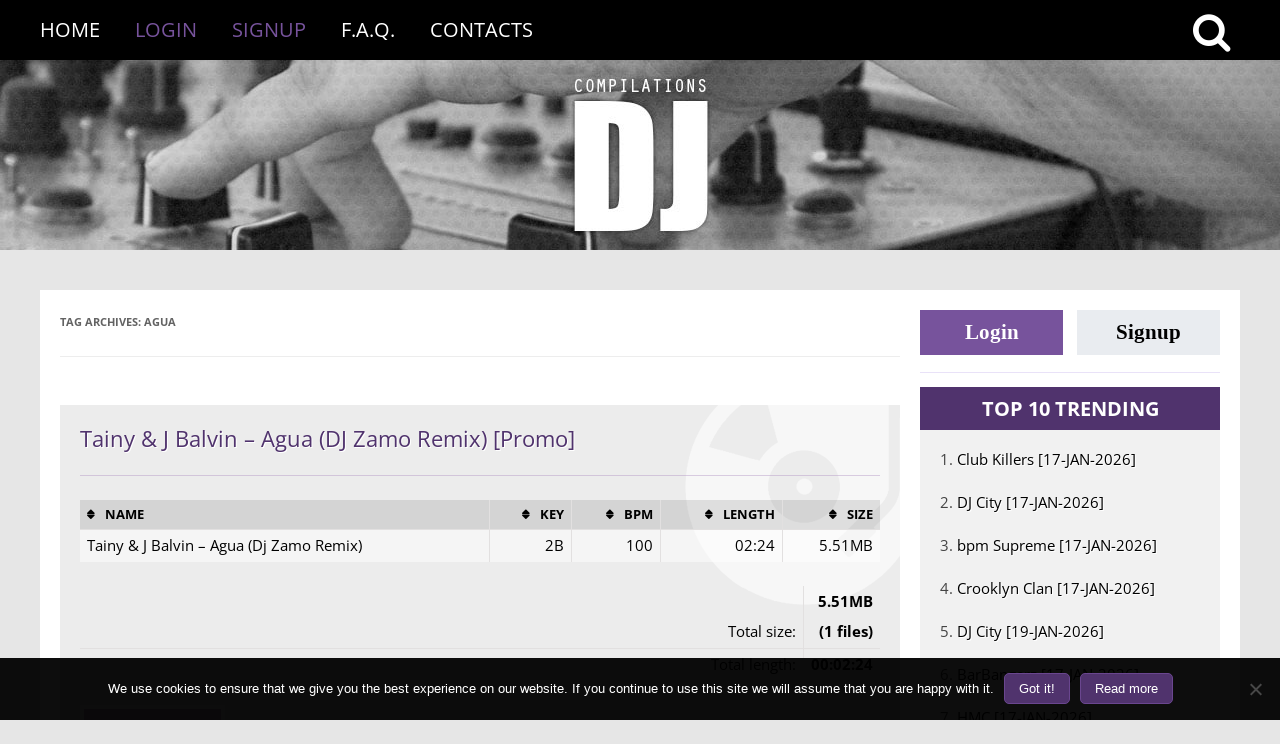

--- FILE ---
content_type: text/html; charset=UTF-8
request_url: https://www.dj-compilations.com/releases/tag/agua/
body_size: 17703
content:
<!DOCTYPE html>
<!--[if IE 7]>
<html class="ie ie7" lang="en-US">
<![endif]-->
<!--[if IE 8]>
<html class="ie ie8" lang="en-US">
<![endif]-->
<!--[if !(IE 7) | !(IE 8)  ]><!-->
<html lang="en-US">
<!--<![endif]-->
<head>
    <meta charset="UTF-8"/>
    <meta name="viewport" content="width=device-width"/>
    <title>agua | DJ Compilations</title>
    <link rel="profile" href="https://gmpg.org/xfn/11" />
    <link rel="pingback" href="https://www.dj-compilations.com/xmlrpc.php"/>

        <!--[if lt IE 9]>
    <script src="https://www.dj-compilations.com/wp-content/themes/twentytwelve/js/html5.js" type="text/javascript"></script>
    <![endif]-->
    <meta name='robots' content='max-image-preview:large' />
<link rel='dns-prefetch' href='//www.googletagmanager.com' />
<link rel="alternate" type="application/rss+xml" title="DJ Compilations &raquo; Feed" href="https://www.dj-compilations.com/feed/" />
<link rel="alternate" type="application/rss+xml" title="DJ Compilations &raquo; Comments Feed" href="https://www.dj-compilations.com/comments/feed/" />
<link rel="alternate" type="application/rss+xml" title="DJ Compilations &raquo; agua Tag Feed" href="https://www.dj-compilations.com/releases/tag/agua/feed/" />
<style id='wp-img-auto-sizes-contain-inline-css' type='text/css'>
img:is([sizes=auto i],[sizes^="auto," i]){contain-intrinsic-size:3000px 1500px}
/*# sourceURL=wp-img-auto-sizes-contain-inline-css */
</style>
<style id='wp-block-library-inline-css' type='text/css'>
:root{--wp-block-synced-color:#7a00df;--wp-block-synced-color--rgb:122,0,223;--wp-bound-block-color:var(--wp-block-synced-color);--wp-editor-canvas-background:#ddd;--wp-admin-theme-color:#007cba;--wp-admin-theme-color--rgb:0,124,186;--wp-admin-theme-color-darker-10:#006ba1;--wp-admin-theme-color-darker-10--rgb:0,107,160.5;--wp-admin-theme-color-darker-20:#005a87;--wp-admin-theme-color-darker-20--rgb:0,90,135;--wp-admin-border-width-focus:2px}@media (min-resolution:192dpi){:root{--wp-admin-border-width-focus:1.5px}}.wp-element-button{cursor:pointer}:root .has-very-light-gray-background-color{background-color:#eee}:root .has-very-dark-gray-background-color{background-color:#313131}:root .has-very-light-gray-color{color:#eee}:root .has-very-dark-gray-color{color:#313131}:root .has-vivid-green-cyan-to-vivid-cyan-blue-gradient-background{background:linear-gradient(135deg,#00d084,#0693e3)}:root .has-purple-crush-gradient-background{background:linear-gradient(135deg,#34e2e4,#4721fb 50%,#ab1dfe)}:root .has-hazy-dawn-gradient-background{background:linear-gradient(135deg,#faaca8,#dad0ec)}:root .has-subdued-olive-gradient-background{background:linear-gradient(135deg,#fafae1,#67a671)}:root .has-atomic-cream-gradient-background{background:linear-gradient(135deg,#fdd79a,#004a59)}:root .has-nightshade-gradient-background{background:linear-gradient(135deg,#330968,#31cdcf)}:root .has-midnight-gradient-background{background:linear-gradient(135deg,#020381,#2874fc)}:root{--wp--preset--font-size--normal:16px;--wp--preset--font-size--huge:42px}.has-regular-font-size{font-size:1em}.has-larger-font-size{font-size:2.625em}.has-normal-font-size{font-size:var(--wp--preset--font-size--normal)}.has-huge-font-size{font-size:var(--wp--preset--font-size--huge)}.has-text-align-center{text-align:center}.has-text-align-left{text-align:left}.has-text-align-right{text-align:right}.has-fit-text{white-space:nowrap!important}#end-resizable-editor-section{display:none}.aligncenter{clear:both}.items-justified-left{justify-content:flex-start}.items-justified-center{justify-content:center}.items-justified-right{justify-content:flex-end}.items-justified-space-between{justify-content:space-between}.screen-reader-text{border:0;clip-path:inset(50%);height:1px;margin:-1px;overflow:hidden;padding:0;position:absolute;width:1px;word-wrap:normal!important}.screen-reader-text:focus{background-color:#ddd;clip-path:none;color:#444;display:block;font-size:1em;height:auto;left:5px;line-height:normal;padding:15px 23px 14px;text-decoration:none;top:5px;width:auto;z-index:100000}html :where(.has-border-color){border-style:solid}html :where([style*=border-top-color]){border-top-style:solid}html :where([style*=border-right-color]){border-right-style:solid}html :where([style*=border-bottom-color]){border-bottom-style:solid}html :where([style*=border-left-color]){border-left-style:solid}html :where([style*=border-width]){border-style:solid}html :where([style*=border-top-width]){border-top-style:solid}html :where([style*=border-right-width]){border-right-style:solid}html :where([style*=border-bottom-width]){border-bottom-style:solid}html :where([style*=border-left-width]){border-left-style:solid}html :where(img[class*=wp-image-]){height:auto;max-width:100%}:where(figure){margin:0 0 1em}html :where(.is-position-sticky){--wp-admin--admin-bar--position-offset:var(--wp-admin--admin-bar--height,0px)}@media screen and (max-width:600px){html :where(.is-position-sticky){--wp-admin--admin-bar--position-offset:0px}}

/*# sourceURL=wp-block-library-inline-css */
</style><style id='global-styles-inline-css' type='text/css'>
:root{--wp--preset--aspect-ratio--square: 1;--wp--preset--aspect-ratio--4-3: 4/3;--wp--preset--aspect-ratio--3-4: 3/4;--wp--preset--aspect-ratio--3-2: 3/2;--wp--preset--aspect-ratio--2-3: 2/3;--wp--preset--aspect-ratio--16-9: 16/9;--wp--preset--aspect-ratio--9-16: 9/16;--wp--preset--color--black: #000000;--wp--preset--color--cyan-bluish-gray: #abb8c3;--wp--preset--color--white: #fff;--wp--preset--color--pale-pink: #f78da7;--wp--preset--color--vivid-red: #cf2e2e;--wp--preset--color--luminous-vivid-orange: #ff6900;--wp--preset--color--luminous-vivid-amber: #fcb900;--wp--preset--color--light-green-cyan: #7bdcb5;--wp--preset--color--vivid-green-cyan: #00d084;--wp--preset--color--pale-cyan-blue: #8ed1fc;--wp--preset--color--vivid-cyan-blue: #0693e3;--wp--preset--color--vivid-purple: #9b51e0;--wp--preset--color--blue: #21759b;--wp--preset--color--dark-gray: #444;--wp--preset--color--medium-gray: #9f9f9f;--wp--preset--color--light-gray: #e6e6e6;--wp--preset--gradient--vivid-cyan-blue-to-vivid-purple: linear-gradient(135deg,rgb(6,147,227) 0%,rgb(155,81,224) 100%);--wp--preset--gradient--light-green-cyan-to-vivid-green-cyan: linear-gradient(135deg,rgb(122,220,180) 0%,rgb(0,208,130) 100%);--wp--preset--gradient--luminous-vivid-amber-to-luminous-vivid-orange: linear-gradient(135deg,rgb(252,185,0) 0%,rgb(255,105,0) 100%);--wp--preset--gradient--luminous-vivid-orange-to-vivid-red: linear-gradient(135deg,rgb(255,105,0) 0%,rgb(207,46,46) 100%);--wp--preset--gradient--very-light-gray-to-cyan-bluish-gray: linear-gradient(135deg,rgb(238,238,238) 0%,rgb(169,184,195) 100%);--wp--preset--gradient--cool-to-warm-spectrum: linear-gradient(135deg,rgb(74,234,220) 0%,rgb(151,120,209) 20%,rgb(207,42,186) 40%,rgb(238,44,130) 60%,rgb(251,105,98) 80%,rgb(254,248,76) 100%);--wp--preset--gradient--blush-light-purple: linear-gradient(135deg,rgb(255,206,236) 0%,rgb(152,150,240) 100%);--wp--preset--gradient--blush-bordeaux: linear-gradient(135deg,rgb(254,205,165) 0%,rgb(254,45,45) 50%,rgb(107,0,62) 100%);--wp--preset--gradient--luminous-dusk: linear-gradient(135deg,rgb(255,203,112) 0%,rgb(199,81,192) 50%,rgb(65,88,208) 100%);--wp--preset--gradient--pale-ocean: linear-gradient(135deg,rgb(255,245,203) 0%,rgb(182,227,212) 50%,rgb(51,167,181) 100%);--wp--preset--gradient--electric-grass: linear-gradient(135deg,rgb(202,248,128) 0%,rgb(113,206,126) 100%);--wp--preset--gradient--midnight: linear-gradient(135deg,rgb(2,3,129) 0%,rgb(40,116,252) 100%);--wp--preset--font-size--small: 13px;--wp--preset--font-size--medium: 20px;--wp--preset--font-size--large: 36px;--wp--preset--font-size--x-large: 42px;--wp--preset--spacing--20: 0.44rem;--wp--preset--spacing--30: 0.67rem;--wp--preset--spacing--40: 1rem;--wp--preset--spacing--50: 1.5rem;--wp--preset--spacing--60: 2.25rem;--wp--preset--spacing--70: 3.38rem;--wp--preset--spacing--80: 5.06rem;--wp--preset--shadow--natural: 6px 6px 9px rgba(0, 0, 0, 0.2);--wp--preset--shadow--deep: 12px 12px 50px rgba(0, 0, 0, 0.4);--wp--preset--shadow--sharp: 6px 6px 0px rgba(0, 0, 0, 0.2);--wp--preset--shadow--outlined: 6px 6px 0px -3px rgb(255, 255, 255), 6px 6px rgb(0, 0, 0);--wp--preset--shadow--crisp: 6px 6px 0px rgb(0, 0, 0);}:where(.is-layout-flex){gap: 0.5em;}:where(.is-layout-grid){gap: 0.5em;}body .is-layout-flex{display: flex;}.is-layout-flex{flex-wrap: wrap;align-items: center;}.is-layout-flex > :is(*, div){margin: 0;}body .is-layout-grid{display: grid;}.is-layout-grid > :is(*, div){margin: 0;}:where(.wp-block-columns.is-layout-flex){gap: 2em;}:where(.wp-block-columns.is-layout-grid){gap: 2em;}:where(.wp-block-post-template.is-layout-flex){gap: 1.25em;}:where(.wp-block-post-template.is-layout-grid){gap: 1.25em;}.has-black-color{color: var(--wp--preset--color--black) !important;}.has-cyan-bluish-gray-color{color: var(--wp--preset--color--cyan-bluish-gray) !important;}.has-white-color{color: var(--wp--preset--color--white) !important;}.has-pale-pink-color{color: var(--wp--preset--color--pale-pink) !important;}.has-vivid-red-color{color: var(--wp--preset--color--vivid-red) !important;}.has-luminous-vivid-orange-color{color: var(--wp--preset--color--luminous-vivid-orange) !important;}.has-luminous-vivid-amber-color{color: var(--wp--preset--color--luminous-vivid-amber) !important;}.has-light-green-cyan-color{color: var(--wp--preset--color--light-green-cyan) !important;}.has-vivid-green-cyan-color{color: var(--wp--preset--color--vivid-green-cyan) !important;}.has-pale-cyan-blue-color{color: var(--wp--preset--color--pale-cyan-blue) !important;}.has-vivid-cyan-blue-color{color: var(--wp--preset--color--vivid-cyan-blue) !important;}.has-vivid-purple-color{color: var(--wp--preset--color--vivid-purple) !important;}.has-black-background-color{background-color: var(--wp--preset--color--black) !important;}.has-cyan-bluish-gray-background-color{background-color: var(--wp--preset--color--cyan-bluish-gray) !important;}.has-white-background-color{background-color: var(--wp--preset--color--white) !important;}.has-pale-pink-background-color{background-color: var(--wp--preset--color--pale-pink) !important;}.has-vivid-red-background-color{background-color: var(--wp--preset--color--vivid-red) !important;}.has-luminous-vivid-orange-background-color{background-color: var(--wp--preset--color--luminous-vivid-orange) !important;}.has-luminous-vivid-amber-background-color{background-color: var(--wp--preset--color--luminous-vivid-amber) !important;}.has-light-green-cyan-background-color{background-color: var(--wp--preset--color--light-green-cyan) !important;}.has-vivid-green-cyan-background-color{background-color: var(--wp--preset--color--vivid-green-cyan) !important;}.has-pale-cyan-blue-background-color{background-color: var(--wp--preset--color--pale-cyan-blue) !important;}.has-vivid-cyan-blue-background-color{background-color: var(--wp--preset--color--vivid-cyan-blue) !important;}.has-vivid-purple-background-color{background-color: var(--wp--preset--color--vivid-purple) !important;}.has-black-border-color{border-color: var(--wp--preset--color--black) !important;}.has-cyan-bluish-gray-border-color{border-color: var(--wp--preset--color--cyan-bluish-gray) !important;}.has-white-border-color{border-color: var(--wp--preset--color--white) !important;}.has-pale-pink-border-color{border-color: var(--wp--preset--color--pale-pink) !important;}.has-vivid-red-border-color{border-color: var(--wp--preset--color--vivid-red) !important;}.has-luminous-vivid-orange-border-color{border-color: var(--wp--preset--color--luminous-vivid-orange) !important;}.has-luminous-vivid-amber-border-color{border-color: var(--wp--preset--color--luminous-vivid-amber) !important;}.has-light-green-cyan-border-color{border-color: var(--wp--preset--color--light-green-cyan) !important;}.has-vivid-green-cyan-border-color{border-color: var(--wp--preset--color--vivid-green-cyan) !important;}.has-pale-cyan-blue-border-color{border-color: var(--wp--preset--color--pale-cyan-blue) !important;}.has-vivid-cyan-blue-border-color{border-color: var(--wp--preset--color--vivid-cyan-blue) !important;}.has-vivid-purple-border-color{border-color: var(--wp--preset--color--vivid-purple) !important;}.has-vivid-cyan-blue-to-vivid-purple-gradient-background{background: var(--wp--preset--gradient--vivid-cyan-blue-to-vivid-purple) !important;}.has-light-green-cyan-to-vivid-green-cyan-gradient-background{background: var(--wp--preset--gradient--light-green-cyan-to-vivid-green-cyan) !important;}.has-luminous-vivid-amber-to-luminous-vivid-orange-gradient-background{background: var(--wp--preset--gradient--luminous-vivid-amber-to-luminous-vivid-orange) !important;}.has-luminous-vivid-orange-to-vivid-red-gradient-background{background: var(--wp--preset--gradient--luminous-vivid-orange-to-vivid-red) !important;}.has-very-light-gray-to-cyan-bluish-gray-gradient-background{background: var(--wp--preset--gradient--very-light-gray-to-cyan-bluish-gray) !important;}.has-cool-to-warm-spectrum-gradient-background{background: var(--wp--preset--gradient--cool-to-warm-spectrum) !important;}.has-blush-light-purple-gradient-background{background: var(--wp--preset--gradient--blush-light-purple) !important;}.has-blush-bordeaux-gradient-background{background: var(--wp--preset--gradient--blush-bordeaux) !important;}.has-luminous-dusk-gradient-background{background: var(--wp--preset--gradient--luminous-dusk) !important;}.has-pale-ocean-gradient-background{background: var(--wp--preset--gradient--pale-ocean) !important;}.has-electric-grass-gradient-background{background: var(--wp--preset--gradient--electric-grass) !important;}.has-midnight-gradient-background{background: var(--wp--preset--gradient--midnight) !important;}.has-small-font-size{font-size: var(--wp--preset--font-size--small) !important;}.has-medium-font-size{font-size: var(--wp--preset--font-size--medium) !important;}.has-large-font-size{font-size: var(--wp--preset--font-size--large) !important;}.has-x-large-font-size{font-size: var(--wp--preset--font-size--x-large) !important;}
/*# sourceURL=global-styles-inline-css */
</style>

<style id='classic-theme-styles-inline-css' type='text/css'>
/*! This file is auto-generated */
.wp-block-button__link{color:#fff;background-color:#32373c;border-radius:9999px;box-shadow:none;text-decoration:none;padding:calc(.667em + 2px) calc(1.333em + 2px);font-size:1.125em}.wp-block-file__button{background:#32373c;color:#fff;text-decoration:none}
/*# sourceURL=/wp-includes/css/classic-themes.min.css */
</style>
<link rel='stylesheet' id='contact-form-7-css' href='https://www.dj-compilations.com/wp-content/plugins/contact-form-7/includes/css/styles.css?ver=6.1.4' type='text/css' media='all' />
<link rel='stylesheet' id='cookie-notice-front-css' href='https://www.dj-compilations.com/wp-content/plugins/cookie-notice/css/front.min.css?ver=2.5.11' type='text/css' media='all' />
<link rel='stylesheet' id='parent-theme-css-css' href='https://www.dj-compilations.com/wp-content/themes/twentytwelve/style.css?ver=1554038028' type='text/css' media='all' />
<link rel='stylesheet' id='font_awesome_styles-css' href='https://www.dj-compilations.com/wp-content/themes/twentytwelve-child/fonts/awesome/css/font-awesome.min.css?ver=6.9' type='text/css' media='all' />
<link rel='stylesheet' id='fb-login-btns-css' href='https://www.dj-compilations.com/wp-content/themes/twentytwelve-child/facebook-buttons/facebook-btn.css?ver=6.9' type='text/css' media='all' />
<link rel='stylesheet' id='twentytwelve-fonts-css' href='https://www.dj-compilations.com/wp-content/themes/twentytwelve/fonts/font-open-sans.css?ver=20230328' type='text/css' media='all' />
<link rel='stylesheet' id='twentytwelve-style-css' href='https://www.dj-compilations.com/wp-content/themes/twentytwelve-child/style.css?ver=20251202' type='text/css' media='all' />
<link rel='stylesheet' id='twentytwelve-block-style-css' href='https://www.dj-compilations.com/wp-content/themes/twentytwelve/css/blocks.css?ver=20251031' type='text/css' media='all' />
<link rel='stylesheet' id='theme-css' href='https://www.dj-compilations.com/wp-content/themes/twentytwelve-child/styles/main.css?ver=1749064098' type='text/css' media='all' />
<link rel='stylesheet' id='reveal-modal-css' href='https://www.dj-compilations.com/wp-content/themes/twentytwelve-child/styles/modal-reveal.css?ver=1534394036' type='text/css' media='all' />
<link rel="EditURI" type="application/rsd+xml" title="RSD" href="https://www.dj-compilations.com/xmlrpc.php?rsd" />

<meta name="generator" content="Site Kit by Google 1.170.0" /><script type="text/javascript" src="https://www.dj-compilations.com/wp-includes/js/jquery/jquery.min.js?ver=3.7.1" id="jquery-core-js"></script>
<script type="text/javascript" src="https://www.dj-compilations.com/wp-includes/js/jquery/jquery-migrate.min.js?ver=3.4.1" id="jquery-migrate-js"></script>
    <script>
        jQuery(document).ready(function ($) {
            $(function () {
                $('a.searchMe').on('click', function () {
                    $(".searchTop").toggleClass('searchTop2');
                    $(".mainButton").toggleClass('fa-times');
                })
            });
        });
    </script>
	</head>


<body class="archive tag tag-agua tag-3136 wp-embed-responsive wp-theme-twentytwelve wp-child-theme-twentytwelve-child cookies-not-set custom-font-enabled single-author">
<header id="masthead" class="site-header-new" role="banner">
    <nav id="mainMenu">
        <div id="mainMenuContainer">
            <div class="searchButton">
                <a href="#" class="searchMe"><i class="fa mainButton fa-search fa-2x"
                                                style="vertical-align:middle;"></i></a>
            </div>
            <div class="searchTop">
                <form class="theSearch" method="get" id="searchform" action="https://www.dj-compilations.com/">
                    <input class="seachInputForm" type="text" name="s" id="s" value=""
                           placeholder="Search..."
                           onfocus="if(this.value==this.defaultValue)this.value='';"
                           onblur="if(this.value=='')this.value=this.defaultValue;"
                           required/>
                    <button type="submit" id="searchsubmit" class="btns"><i class="fa fa-search fa-2x"></i></button>
                </form>
            </div>

            
    <div class="menu-header"><ul id="menu-guests-menu" class="menu"><li id="menu-item-2838" class="menu-item menu-item-type-custom menu-item-object-custom menu-item-2838"><a href="/">Home</a></li>
<li id="menu-item-162489" class="menu-link-login menu-item menu-item-type-custom menu-item-object-custom menu-item-162489"><a href="/wp-login.php">Login</a></li>
<li id="menu-item-162490" class="menu-link-signup menu-item menu-item-type-custom menu-item-object-custom menu-item-162490"><a href="/wp-login.php?action=register">Signup</a></li>
<li id="menu-item-38351" class="menu-item menu-item-type-post_type menu-item-object-page menu-item-38351"><a href="https://www.dj-compilations.com/info/">F.A.Q.</a></li>
<li id="menu-item-38352" class="menu-item menu-item-type-post_type menu-item-object-page menu-item-38352"><a href="https://www.dj-compilations.com/contacts/">Contacts</a></li>
</ul></div>        </div>
    </nav>

    <div id="theLogo">
        <a href="https://www.dj-compilations.com/" title="DJ Compilations"
           rel="home" class="logo-href"></a>
        <h1 class="logo-h1">DJ</h1>
        <h2 class="logo-h1">Compilations</h2>
    </div>
</header>


<div id="myModal" class="reveal-modal">
    <div style="font-size: 18px;text-align:center;margin-bottom: 5px;">Sorry, You are not Logged in!</div>
    <div style="font-size: 14px;text-align:center;color:darkred;margin-bottom: 20px;clear:both;">Download Links are
        available for registered users only!
    </div>
    <div class="button-div button-div-sidebar">
        <a href="/wp-login.php?action=login" class="login-button">Login</a>
        <a href="/wp-login.php?action=register" class="signup-button">Signup</a>
    </div>
    <a class="close-reveal-modal">&#215;</a>
</div>
<div id="pageNew" class="hfeed siteNew">
    <div id="mainWindow" class="wrapperNew">


	<section id="primary" class="site-content">
		<div id="content" role="main">

					<header class="archive-header">
				<h1 class="archive-title">
				Tag Archives: <span>agua</span>				</h1>

						</header><!-- .archive-header -->

			
<article id="post-72223" class="post-72223 post type-post status-publish format-standard hentry category-other tag-agua tag-balvin tag-free tag-promo tag-remix tag-tainy tag-zamo">
	

    <header class="entry-header">
				            <h2 class="entry-title">
                <a href="https://www.dj-compilations.com/releases/tainy-j-balvin-agua-dj-zamo-remix-promo/" rel="bookmark">Tainy &#038; J Balvin &#8211; Agua (DJ Zamo Remix) [Promo]</a>
            </h2>
		
    </header>

			
    <hr class="divider">
    <div class="entry-content">
		<div class="release-tracklist-container">
<table class="release-tracklist">
<tr>
<th>Name</th>
<th>Key</th>
<th>BPM</th>
<th>Length</th>
<th>Size</th>
</tr>
<tr>
<td>Tainy &#038; J Balvin &#8211; Agua (Dj Zamo Remix)</td>
<td>2B</td>
<td>100</td>
<td>02:24</td>
<td>5.51MB</td>
</tr>
</table>
</div>
<table class="release-details">
<tr>
<td>Total size:</td>
<td>5.51MB (1 files)</td>
</tr>
<tr>
<td>Total length:</td>
<td>00:02:24</td>
</tr>
</table>
    </div>

    <div class="links-content">
					
<a class="download-link" title="Download!" href="#" data-reveal-id="myModal">
    <span class="fa fa-arrow-circle-down download-icon"></span> Download
</a>		    </div>

    <hr class="footer-separator">

    <footer class="entry-meta release-footer">
        <div>
            <div style="float: left; display: inline-block; width: 50%">
                <div>
                    <i class="fa fa-folder-open"></i>
					<a href="https://www.dj-compilations.com/releases/category/other/" rel="category tag">Other</a>                </div>
                <div>
                    <i class="fa fa-tags"></i>
					<a href="https://www.dj-compilations.com/releases/tag/agua/" rel="tag">agua</a>, <a href="https://www.dj-compilations.com/releases/tag/balvin/" rel="tag">balvin</a>, <a href="https://www.dj-compilations.com/releases/tag/free/" rel="tag">free</a>, <a href="https://www.dj-compilations.com/releases/tag/promo/" rel="tag">promo</a>, <a href="https://www.dj-compilations.com/releases/tag/remix/" rel="tag">Remix</a>, <a href="https://www.dj-compilations.com/releases/tag/tainy/" rel="tag">tainy</a>, <a href="https://www.dj-compilations.com/releases/tag/zamo/" rel="tag">zamo</a>                </div>
            </div>
            <div style="float: right; display: inline-block; width: 50%; text-align: right">
                <div>
                    <i class="fa fa-calendar"></i>
                    <time class="entry-date updated"
                          datetime="2020-08-06">August 6th, 2020</time>
                </div>
                <div class="clippedHeading">
                    Posted by <span class="vcard author"><span class="fn">Deejay Compilations</span></span>
                </div>
                <div>
					                </div>
            </div>
            <div style="clear: both"></div>
        </div>
    </footer>

</article>

		
		</div><!-- #content -->
	</section><!-- #primary -->


    <div id="secondary" class="widget-area" role="complementary">

                    <div class="button-div button-div-sidebar">
                <a href="/wp-login.php?action=login" class="login-button">Login</a>
                <a href="/wp-login.php?action=register" class="signup-button">Signup</a>
            </div>

            <hr class="sidebar-separator">
        
        <h1 class="clippedHeading">Sidebar Menus</h1>
	    <aside id="trendingwidget-2" class="widget widget_categories">
	<h3 class="widget-title">TOP 10 Trending</h3><div>
	<!--
    <h2 style="background: #ff7374;color: #fff; text-align: center">Most downloaded for last 7 days</h2>
	-->
	
    <ul>
						
            <li>1. <a href="https://www.dj-compilations.com/releases/club-killers-17-jan-2026/">Club Killers [17-JAN-2026]</a></li>

		
            <li>2. <a href="https://www.dj-compilations.com/releases/dj-city-17-jan-2026/">DJ City [17-JAN-2026]</a></li>

		
            <li>3. <a href="https://www.dj-compilations.com/releases/bpm-supreme-17-jan-2026/">bpm Supreme [17-JAN-2026]</a></li>

		
            <li>4. <a href="https://www.dj-compilations.com/releases/crooklyn-clan-17-jan-2026/">Crooklyn Clan [17-JAN-2026]</a></li>

		
            <li>5. <a href="https://www.dj-compilations.com/releases/dj-city-19-jan-2026/">DJ City [19-JAN-2026]</a></li>

		
            <li>6. <a href="https://www.dj-compilations.com/releases/barbangerz-17-jan-2026/">BarBangerz [17-JAN-2026]</a></li>

		
            <li>7. <a href="https://www.dj-compilations.com/releases/hmc-17-jan-2026/">HMC [17-JAN-2026]</a></li>

		
            <li>8. <a href="https://www.dj-compilations.com/releases/crack-4-djs-17-jan-2026/">Crack 4 DJs [17-JAN-2026]</a></li>

		
            <li>9. <a href="https://www.dj-compilations.com/releases/heavy-hits-17-jan-2026/">Heavy Hits [17-JAN-2026]</a></li>

		
            <li>10. <a href="https://www.dj-compilations.com/releases/dmp-17-jan-2026/">DMP [17-JAN-2026]</a></li>

		    </ul>

</div></aside><aside id="customcategories-2" class="widget widget_customcategories"><h3 class="widget-title">Categories</h3><ul><li ><a href='https://www.dj-compilations.com/releases/category/12-inch-80s/'>12 Inch 80's</a><li style='display: none'><a href='https://www.dj-compilations.com/releases/category/2020-05-07-000008/'>2020/05/07 00:00:08</a><li ><a href='https://www.dj-compilations.com/releases/category/80s/'>80s</a><li ><a href='https://www.dj-compilations.com/releases/category/8th-wonder/'>8th Wonder</a><li ><a href='https://www.dj-compilations.com/releases/category/90s/'>90s</a><li ><a href='https://www.dj-compilations.com/releases/category/914-hit-squad/'>914 Hit Squad</a><li ><a href='https://www.dj-compilations.com/releases/category/9inch/'>9Inch</a><li style='display: none'><a href='https://www.dj-compilations.com/releases/category/actimix/'>Actimix</a><li style='display: none'><a href='https://www.dj-compilations.com/releases/category/albertomix-dj-kaizer-remix/'>Albertomix &amp; Dj Kaizer Remix</a><li style='display: none'><a href='https://www.dj-compilations.com/releases/category/albertomix-remix/'>Albertomix Remix</a><li style='display: none'><a href='https://www.dj-compilations.com/releases/category/alchemy-remixes/'>Alchemy Remixes</a><li ><a href='https://www.dj-compilations.com/releases/category/all-in-one-partybreaks-and-remixes/'>All In One Partybreaks And Remixes</a><li ><a href='https://www.dj-compilations.com/releases/category/alternative-mix-essential/'>Alternative Mix Essential</a><li ><a href='https://www.dj-compilations.com/releases/category/alternative-mix-series/'>Alternative Mix Series</a><li ><a href='https://www.dj-compilations.com/releases/category/alternative-times/'>Alternative Times</a><li style='display: none'><a href='https://www.dj-compilations.com/releases/category/angel-cruz-remix/'>Angel Cruz Remix</a><li ><a href='https://www.dj-compilations.com/releases/category/anthem-kingz/'>Anthem Kingz</a><li style='display: none'><a href='https://www.dj-compilations.com/releases/category/anyol-dj-remix/'>Anyol Dj Remix</a><li style='display: none'><a href='https://www.dj-compilations.com/releases/category/ap-ez/'>Ap &amp; Ez</a><li ><a href='https://www.dj-compilations.com/releases/category/art-of-mix/'>Art Of Mix</a><li style='display: none'><a href='https://www.dj-compilations.com/releases/category/ash-simons-bangerz/'>Ash Simons Bangerz</a><li style='display: none'><a href='https://www.dj-compilations.com/releases/category/ash-simons-top-bangerz/'>Ash Simons Top Bangerz</a><li style='display: none'><a href='https://www.dj-compilations.com/releases/category/asv-remix/'>Asv Remix</a><li style='display: none'><a href='https://www.dj-compilations.com/releases/category/audio/'>Audio</a><li style='display: none'><a href='https://www.dj-compilations.com/releases/category/aus-remix/'>Aus Remix</a><li ><a href='https://www.dj-compilations.com/releases/category/barbangerz/'>BarBangerz</a><li style='display: none'><a href='https://www.dj-compilations.com/releases/category/bastian-ar-burgos-remix/'>Bastian Ar &amp; Burgos Remix</a><li style='display: none'><a href='https://www.dj-compilations.com/releases/category/bastian-ar-cristhian-gazu-remix/'>Bastian Ar &amp; Cristhian Gazu Remix</a><li style='display: none'><a href='https://www.dj-compilations.com/releases/category/bastian-ar-remix/'>Bastian Ar Remix</a><li style='display: none'><a href='https://www.dj-compilations.com/releases/category/bastian-ar-selected/'>Bastian Ar Selected</a><li style='display: none'><a href='https://www.dj-compilations.com/releases/category/bastian-ar-selected-edition/'>Bastian Ar Selected Edition</a><li ><a href='https://www.dj-compilations.com/releases/category/beat-snatchers/'>Beat Snatchers</a><li style='display: none'><a href='https://www.dj-compilations.com/releases/category/beatfeakz/'>Beatfeakz</a><li ><a href='https://www.dj-compilations.com/releases/category/beatfreakz/'>Beatfreakz</a><li ><a href='https://www.dj-compilations.com/releases/category/beatjunkies/'>BeatJunkies</a><li ><a href='https://www.dj-compilations.com/releases/category/beatport/'>Beatport</a><li ><a href='https://www.dj-compilations.com/releases/category/beezo-beehive/'>Beezo BeeHive</a><li style='display: none'><a href='https://www.dj-compilations.com/releases/category/beezo-beehive-summer/'>Beezo Beehive Summer</a><li ><a href='https://www.dj-compilations.com/releases/category/best-boogie-funk/'>Best Boogie Funk</a><li ><a href='https://www.dj-compilations.com/releases/category/biggest-disco-world/'>Biggest Disco World</a><li ><a href='https://www.dj-compilations.com/releases/category/black/'>Black</a><li ><a href='https://www.dj-compilations.com/releases/category/black-jam/'>Black Jam</a><li style='display: none'><a href='https://www.dj-compilations.com/releases/category/black-mulchen-edits/'>Black Mulchen Edits</a><li style='display: none'><a href='https://www.dj-compilations.com/releases/category/black-mulchen-remix/'>Black Mulchen Remix</a><li ><a href='https://www.dj-compilations.com/releases/category/blackline-bootie-pimps/'>Blackline Bootie Pimps</a><li style='display: none'><a href='https://www.dj-compilations.com/releases/category/bolero-mix/'>Bolero Mix</a><li ><a href='https://www.dj-compilations.com/releases/category/bootleg/'>Bootleg</a><li ><a href='https://www.dj-compilations.com/releases/category/bpm/'>bpm</a><li ><a href='https://www.dj-compilations.com/releases/category/bpm-supreme/'>Bpm Supreme</a><li ><a href='https://www.dj-compilations.com/releases/category/break-r-us/'>Break R Us</a><li ><a href='https://www.dj-compilations.com/releases/category/buko-ape-blends/'>Buko Ape Blends</a><li ><a href='https://www.dj-compilations.com/releases/category/carrymix/'>Carrymix</a><li style='display: none'><a href='https://www.dj-compilations.com/releases/category/carrymix-bedrock-series/'>Carrymix Bedrock Series</a><li style='display: none'><a href='https://www.dj-compilations.com/releases/category/cazes-bootleg/'>Cazes Bootleg</a><li style='display: none'><a href='https://www.dj-compilations.com/releases/category/cflo-edit/'>Cflo Edit</a><li style='display: none'><a href='https://www.dj-compilations.com/releases/category/cflo-trowback/'>Cflo Trowback</a><li ><a href='https://www.dj-compilations.com/releases/category/chicken-scratch/'>Chicken Scratch</a><li style='display: none'><a href='https://www.dj-compilations.com/releases/category/chikko-ft-rios-remix/'>Chikko Ft. Rios Remix</a><li style='display: none'><a href='https://www.dj-compilations.com/releases/category/chile-on-beats/'>Chile On Beats</a><li style='display: none'><a href='https://www.dj-compilations.com/releases/category/chileonbeats/'>Chileonbeats</a><li ><a href='https://www.dj-compilations.com/releases/category/christmas/'>Christmas</a><li ><a href='https://www.dj-compilations.com/releases/category/cicana/'>Cicana</a><li ><a href='https://www.dj-compilations.com/releases/category/cjfox/'>Cjfox!</a><li ><a href='https://www.dj-compilations.com/releases/category/classic-party-rockers/'>Classic Party Rockers</a><li ><a href='https://www.dj-compilations.com/releases/category/classixx-mixx/'>Classixx Mixx</a><li ><a href='https://www.dj-compilations.com/releases/category/club/'>Club</a><li style='display: none'><a href='https://www.dj-compilations.com/releases/category/club-killer-package/'>Club Killer Package</a><li ><a href='https://www.dj-compilations.com/releases/category/club-killers/'>Club Killers</a><li style='display: none'><a href='https://www.dj-compilations.com/releases/category/club-killers-halloween-treat/'>Club Killers Halloween Treat</a><li style='display: none'><a href='https://www.dj-compilations.com/releases/category/club-killers-linkin-park-remix-tribute-pac/'>Club Killers Linkin Park Remix Tribute Pac</a><li ><a href='https://www.dj-compilations.com/releases/category/club-killers-package/'>Club Killers Package</a><li style='display: none'><a href='https://www.dj-compilations.com/releases/category/club-killers-throwback/'>Club Killers Throwback</a><li ><a href='https://www.dj-compilations.com/releases/category/commercial/'>Commercial</a><li ><a href='https://www.dj-compilations.com/releases/category/country/'>Country</a><li ><a href='https://www.dj-compilations.com/releases/category/country-rhythm/'>Country Rhythm</a><li ><a href='https://www.dj-compilations.com/releases/category/crack-4-djs/'>Crack 4 DJs</a><li ><a href='https://www.dj-compilations.com/releases/category/crate-diggaz/'>Crate Diggaz</a><li ><a href='https://www.dj-compilations.com/releases/category/crate-gang/'>Crate Gang</a><li style='display: none'><a href='https://www.dj-compilations.com/releases/category/cristhian-gazu-compilated/'>Cristhian Gazu Compilated</a><li style='display: none'><a href='https://www.dj-compilations.com/releases/category/cristhian-gazu-compiled/'>Cristhian Gazu Compiled</a><li ><a href='https://www.dj-compilations.com/releases/category/crooklyn-clan/'>Crooklyn Clan</a><li style='display: none'><a href='https://www.dj-compilations.com/releases/category/crooklyn-clan-mega/'>Crooklyn Clan Mega</a><li style='display: none'><a href='https://www.dj-compilations.com/releases/category/crooklyn-clan-throwback/'>Crooklyn Clan Throwback</a><li ><a href='https://www.dj-compilations.com/releases/category/da-throw-backs/'>Da Throw Backs</a><li ><a href='https://www.dj-compilations.com/releases/category/dance/'>Dance</a><li ><a href='https://www.dj-compilations.com/releases/category/dance-classics/'>Dance Classics</a><li style='display: none'><a href='https://www.dj-compilations.com/releases/category/dany-edit/'>Dany Edit</a><li style='display: none'><a href='https://www.dj-compilations.com/releases/category/de-la-wena-cumbia-remix/'>De La Wena Cumbia! Remix</a><li style='display: none'><a href='https://www.dj-compilations.com/releases/category/dee-city-vip-pac/'>Dee City Vip Pac</a><li style='display: none'><a href='https://www.dj-compilations.com/releases/category/deejay/'>Deejay</a><li ><a href='https://www.dj-compilations.com/releases/category/denoizer-traxx/'>Denoizer Traxx</a><li style='display: none'><a href='https://www.dj-compilations.com/releases/category/deville/'>Deville</a><li style='display: none'><a href='https://www.dj-compilations.com/releases/category/deville-bootleg/'>Deville Bootleg</a><li style='display: none'><a href='https://www.dj-compilations.com/releases/category/diego-bravo-dj-kaizer-remix/'>Diego Bravo &amp; Dj Kaizer Remix</a><li style='display: none'><a href='https://www.dj-compilations.com/releases/category/dipeck-remix/'>Dipeck Remix</a><li ><a href='https://www.dj-compilations.com/releases/category/disc/'>Disc !</a><li ><a href='https://www.dj-compilations.com/releases/category/discotech/'>Discotech</a><li style='display: none'><a href='https://www.dj-compilations.com/releases/category/discotech-best-of-issues/'>Discotech Best Of Issues</a><li style='display: none'><a href='https://www.dj-compilations.com/releases/category/dj-s-remix/'>Dj ''S'' Remix</a><li style='display: none'><a href='https://www.dj-compilations.com/releases/category/dj-a-juice/'>DJ A-Juice</a><li style='display: none'><a href='https://www.dj-compilations.com/releases/category/dj-absinth/'>DJ Absinth</a><li style='display: none'><a href='https://www.dj-compilations.com/releases/category/dj-albertomix-dj-jarol-mini/'>Dj Albertomix &amp; Dj Jarol Mini</a><li ><a href='https://www.dj-compilations.com/releases/category/dj-allan/'>DJ Allan</a><li style='display: none'><a href='https://www.dj-compilations.com/releases/category/dj-alro-dj-kaizer-remix/'>Dj Alro &amp; Dj Kaizer Remix</a><li style='display: none'><a href='https://www.dj-compilations.com/releases/category/dj-ari-remix/'>Dj Ari Remix</a><li style='display: none'><a href='https://www.dj-compilations.com/releases/category/dj-babileck-remix/'>Dj Babileck Remix</a><li style='display: none'><a href='https://www.dj-compilations.com/releases/category/dj-badboy-remix/'>Dj Badboy Remix</a><li style='display: none'><a href='https://www.dj-compilations.com/releases/category/dj-beatbreaker-remix/'>Dj Beatbreaker Remix</a><li style='display: none'><a href='https://www.dj-compilations.com/releases/category/dj-bitto-djdannyfull-remix/'>Dj Bitto &amp; Djdannyfull Remix</a><li style='display: none'><a href='https://www.dj-compilations.com/releases/category/dj-black-remix/'>Dj Black Remix</a><li style='display: none'><a href='https://www.dj-compilations.com/releases/category/dj-blade/'>Dj Blade</a><li ><a href='https://www.dj-compilations.com/releases/category/dj-blade-remix/'>Dj Blade Remix</a><li style='display: none'><a href='https://www.dj-compilations.com/releases/category/dj-blast-smash/'>Dj Blast! Smash</a><li style='display: none'><a href='https://www.dj-compilations.com/releases/category/dj-brez-dj-daff-remix/'>Dj Brez &amp; Dj Daff Remix</a><li style='display: none'><a href='https://www.dj-compilations.com/releases/category/dj-brez-free-pac/'>Dj Brez Free Pac</a><li style='display: none'><a href='https://www.dj-compilations.com/releases/category/dj-brez-x-innobass-remix/'>Dj Brez X Innobass Remix</a><li style='display: none'><a href='https://www.dj-compilations.com/releases/category/dj-bryan-coloma-remix/'>Dj Bryan Coloma Remix</a><li ><a href='https://www.dj-compilations.com/releases/category/dj-city/'>DJ City</a><li ><a href='https://www.dj-compilations.com/releases/category/dj-city-package/'>Dj City Package</a><li style='display: none'><a href='https://www.dj-compilations.com/releases/category/dj-city-throwback/'>Dj City Throwback</a><li ><a href='https://www.dj-compilations.com/releases/category/dj-city-uk/'>Dj City Uk</a><li ><a href='https://www.dj-compilations.com/releases/category/dj-club-tools/'>Dj Club Tools</a><li style='display: none'><a href='https://www.dj-compilations.com/releases/category/dj-cook-remix-pac/'>Dj Cook Remix Pac</a><li ><a href='https://www.dj-compilations.com/releases/category/dj-cosmo/'>Dj Cosmo</a><li style='display: none'><a href='https://www.dj-compilations.com/releases/category/dj-cosmo-dj-yhanssin-remix/'>Dj Cosmo &amp; Dj Yhanssin Remix</a><li style='display: none'><a href='https://www.dj-compilations.com/releases/category/dj-cosmo-remix/'>Dj Cosmo Remix</a><li style='display: none'><a href='https://www.dj-compilations.com/releases/category/dj-daff/'>Dj Daff</a><li ><a href='https://www.dj-compilations.com/releases/category/dj-daff-remix/'>Dj Daff Remix</a><li style='display: none'><a href='https://www.dj-compilations.com/releases/category/dj-daglax-dj-darwin-remix/'>Dj Daglax &amp; Dj Darwin Remix</a><li style='display: none'><a href='https://www.dj-compilations.com/releases/category/dj-daglax-remix/'>Dj Daglax Remix</a><li style='display: none'><a href='https://www.dj-compilations.com/releases/category/dj-damasko-remix/'>Dj Damasko Remix</a><li ><a href='https://www.dj-compilations.com/releases/category/dj-danger-remix/'>Dj Danger Remix</a><li style='display: none'><a href='https://www.dj-compilations.com/releases/category/dj-dani-j-gazper-remix/'>Dj Dani &amp; J Gazper Remix</a><li style='display: none'><a href='https://www.dj-compilations.com/releases/category/dj-dannyfull-remix/'>Dj Dannyfull Remix</a><li style='display: none'><a href='https://www.dj-compilations.com/releases/category/dj-darwin-remix/'>Dj Darwin Remix</a><li style='display: none'><a href='https://www.dj-compilations.com/releases/category/dj-delirious/'>DJ Delirious</a><li style='display: none'><a href='https://www.dj-compilations.com/releases/category/dj-deville/'>DJ Deville</a><li style='display: none'><a href='https://www.dj-compilations.com/releases/category/dj-dipeck-dj-sloow-sb-remix/'>Dj Dipeck &amp; Dj Sloow.Sb Remix</a><li style='display: none'><a href='https://www.dj-compilations.com/releases/category/dj-drojan-bastian-ar-remix/'>Dj Drojan &amp; Bastian Ar Remix</a><li ><a href='https://www.dj-compilations.com/releases/category/dj-drojan-remix/'>Dj Drojan Remix</a><li style='display: none'><a href='https://www.dj-compilations.com/releases/category/dj-ej-remix/'>Dj Ej Remix</a><li style='display: none'><a href='https://www.dj-compilations.com/releases/category/dj-emix-dj-calbucoy-remix/'>Dj Emix &amp; Dj Calbucoy Remix</a><li style='display: none'><a href='https://www.dj-compilations.com/releases/category/dj-emix-edit/'>Dj Emix Edit</a><li style='display: none'><a href='https://www.dj-compilations.com/releases/category/dj-erick-gonzales-regalito-de-mayo/'>Dj Erick Gonzales Regalito De Mayo</a><li style='display: none'><a href='https://www.dj-compilations.com/releases/category/dj-extroyer-remix/'>Dj Extroyer Remix</a><li style='display: none'><a href='https://www.dj-compilations.com/releases/category/dj-felipe-jara/'>Dj Felipe Jara</a><li ><a href='https://www.dj-compilations.com/releases/category/dj-felipe-jara-edit/'>Dj Felipe Jara Edit</a><li style='display: none'><a href='https://www.dj-compilations.com/releases/category/dj-felipe-jara-reggaeton-old-school/'>Dj Felipe Jara Reggaeton Old School</a><li style='display: none'><a href='https://www.dj-compilations.com/releases/category/dj-felipe-jara-remix-edit/'>Dj Felipe Jara Remix Edit</a><li style='display: none'><a href='https://www.dj-compilations.com/releases/category/dj-flach-l-a-remix/'>Dj Flach L.A. Remix</a><li style='display: none'><a href='https://www.dj-compilations.com/releases/category/dj-goofy-bs-edit/'>Dj Goofy Bs Edit</a><li ><a href='https://www.dj-compilations.com/releases/category/dj-graff/'>Dj Graff</a><li style='display: none'><a href='https://www.dj-compilations.com/releases/category/dj-gtox-remix/'>Dj Gtox Remix</a><li style='display: none'><a href='https://www.dj-compilations.com/releases/category/dj-hardley-beats-remix/'>Dj Hardley Beats Remix</a><li style='display: none'><a href='https://www.dj-compilations.com/releases/category/dj-hope/'>Dj Hope</a><li ><a href='https://www.dj-compilations.com/releases/category/dj-hope-remix/'>Dj Hope Remix</a><li style='display: none'><a href='https://www.dj-compilations.com/releases/category/dj-ice-remixes/'>Dj Ice Remixes</a><li style='display: none'><a href='https://www.dj-compilations.com/releases/category/dj-in/'>Dj In</a><li style='display: none'><a href='https://www.dj-compilations.com/releases/category/dj-in-remix/'>Dj In Remix</a><li style='display: none'><a href='https://www.dj-compilations.com/releases/category/dj-jabes-remix/'>Dj Jabes Remix</a><li style='display: none'><a href='https://www.dj-compilations.com/releases/category/dj-janyi/'>Dj Janyi</a><li style='display: none'><a href='https://www.dj-compilations.com/releases/category/dj-janyi-dj-toto-remix/'>Dj Janyi &amp; Dj Toto Remix</a><li style='display: none'><a href='https://www.dj-compilations.com/releases/category/dj-jarol-cumbitas-edit/'>Dj Jarol Cumbitas Edit</a><li style='display: none'><a href='https://www.dj-compilations.com/releases/category/dj-jarol-edit/'>Dj Jarol Edit</a><li style='display: none'><a href='https://www.dj-compilations.com/releases/category/dj-jarol-remix/'>Dj Jarol Remix</a><li style='display: none'><a href='https://www.dj-compilations.com/releases/category/dj-jay-st-pattys-day-edit/'>Dj Jay St. Pattys Day Edit</a><li ><a href='https://www.dj-compilations.com/releases/category/dj-jeff/'>DJ Jeff</a><li style='display: none'><a href='https://www.dj-compilations.com/releases/category/dj-jerry-remix/'>Dj Jerry Remix</a><li style='display: none'><a href='https://www.dj-compilations.com/releases/category/dj-jhapz/'>Dj Jhapz</a><li style='display: none'><a href='https://www.dj-compilations.com/releases/category/dj-jhapz-remix/'>Dj Jhapz Remix</a><li style='display: none'><a href='https://www.dj-compilations.com/releases/category/dj-joe-los-peores-remix-para-tu-fiest/'>Dj Joe &amp; Los Peores Remix Para Tu Fiest</a><li style='display: none'><a href='https://www.dj-compilations.com/releases/category/dj-joli-remix/'>Dj Joli Remix</a><li style='display: none'><a href='https://www.dj-compilations.com/releases/category/dj-jorgebeats/'>Dj Jorgebeats</a><li style='display: none'><a href='https://www.dj-compilations.com/releases/category/dj-judas-remix/'>Dj Judas Remix</a><li style='display: none'><a href='https://www.dj-compilations.com/releases/category/dj-kaizer-remix/'>Dj Kaizer Remix</a><li style='display: none'><a href='https://www.dj-compilations.com/releases/category/dj-kevin-remix/'>Dj Kevin Remix</a><li style='display: none'><a href='https://www.dj-compilations.com/releases/category/dj-kouzy-le-pone-bueno/'>Dj Kouzy Le Pone Bueno</a><li style='display: none'><a href='https://www.dj-compilations.com/releases/category/dj-kouzy-le-pone-bueno-remix/'>Dj Kouzy Le Pone Bueno Remix</a><li style='display: none'><a href='https://www.dj-compilations.com/releases/category/dj-lbr-partybreakz/'>Dj Lbr Partybreakz</a><li style='display: none'><a href='https://www.dj-compilations.com/releases/category/dj-leito-old-school-pac/'>Dj Leito Old School Pac</a><li style='display: none'><a href='https://www.dj-compilations.com/releases/category/dj-lho/'>Dj Lho</a><li style='display: none'><a href='https://www.dj-compilations.com/releases/category/dj-lumix-remix/'>Dj Lumix Remix</a><li style='display: none'><a href='https://www.dj-compilations.com/releases/category/dj-luvid-remix/'>Dj Luvid Remix</a><li style='display: none'><a href='https://www.dj-compilations.com/releases/category/dj-mad-edit/'>Dj Mad Edit</a><li style='display: none'><a href='https://www.dj-compilations.com/releases/category/dj-madness-dj-trake-remix/'>Dj Madness &amp; Dj Trake Remix</a><li style='display: none'><a href='https://www.dj-compilations.com/releases/category/dj-manu-remix/'>Dj Manu Remix</a><li style='display: none'><a href='https://www.dj-compilations.com/releases/category/dj-manure-mix-remix/'>Dj Manure Mix Remix</a><li style='display: none'><a href='https://www.dj-compilations.com/releases/category/dj-manuremix-remix/'>Dj Manuremix Remix</a><li style='display: none'><a href='https://www.dj-compilations.com/releases/category/dj-mario-tropical-pac/'>Dj Mario Tropical Pac</a><li style='display: none'><a href='https://www.dj-compilations.com/releases/category/dj-matri-remix/'>Dj Matri Remix</a><li style='display: none'><a href='https://www.dj-compilations.com/releases/category/dj-maxi-seco-remix/'>Dj Maxi Seco Remix</a><li style='display: none'><a href='https://www.dj-compilations.com/releases/category/dj-maxi-seco-remixes/'>Dj Maxi Seco Remixes</a><li ><a href='https://www.dj-compilations.com/releases/category/dj-maxo-remix/'>Dj Maxo Remix</a><li ><a href='https://www.dj-compilations.com/releases/category/dj-meyker/'>Dj Meyker</a><li style='display: none'><a href='https://www.dj-compilations.com/releases/category/dj-meyker-dj-factory/'>Dj Meyker &amp; Dj Factory</a><li style='display: none'><a href='https://www.dj-compilations.com/releases/category/dj-meyker-dj-jota-andrez/'>Dj Meyker &amp; Dj Jota Andrez</a><li style='display: none'><a href='https://www.dj-compilations.com/releases/category/dj-meyker-freestyle/'>Dj Meyker Freestyle</a><li style='display: none'><a href='https://www.dj-compilations.com/releases/category/dj-miguel-gonzalez/'>Dj Miguel Gonzalez</a><li ><a href='https://www.dj-compilations.com/releases/category/dj-mon-old-school-shortcutz/'>Dj Mon Old School Shortcutz</a><li style='display: none'><a href='https://www.dj-compilations.com/releases/category/dj-mundy-perreo-fino/'>Dj Mundy Perreo Fino</a><li style='display: none'><a href='https://www.dj-compilations.com/releases/category/dj-mundy-remix/'>Dj Mundy Remix</a><li style='display: none'><a href='https://www.dj-compilations.com/releases/category/dj-nev-especial-remixes-edits/'>Dj Nev Especial Remixes Edits</a><li style='display: none'><a href='https://www.dj-compilations.com/releases/category/dj-ohm-number/'>Dj Ohm Number</a><li style='display: none'><a href='https://www.dj-compilations.com/releases/category/dj-oscar-velez-remix/'>Dj Oscar Velez Remix</a><li style='display: none'><a href='https://www.dj-compilations.com/releases/category/dj-panchomix-dj-toto/'>Dj Panchomix &amp; Dj Toto</a><li style='display: none'><a href='https://www.dj-compilations.com/releases/category/dj-pato-el-sistematiko-remix/'>Dj Pato El Sistematiko Remix</a><li ><a href='https://www.dj-compilations.com/releases/category/dj-perreo-remix/'>Dj Perreo Remix</a><li style='display: none'><a href='https://www.dj-compilations.com/releases/category/dj-piipee/'>Dj Piipee</a><li style='display: none'><a href='https://www.dj-compilations.com/releases/category/dj-piipee-remix/'>Dj Piipee!! Remix</a><li style='display: none'><a href='https://www.dj-compilations.com/releases/category/dj-pitufo-remix/'>Dj Pitufo Remix</a><li ><a href='https://www.dj-compilations.com/releases/category/dj-promotion/'>DJ Promotion</a><li style='display: none'><a href='https://www.dj-compilations.com/releases/category/dj-rayo/'>Dj Rayo</a><li style='display: none'><a href='https://www.dj-compilations.com/releases/category/dj-rayo-remix/'>Dj Rayo Remix</a><li style='display: none'><a href='https://www.dj-compilations.com/releases/category/dj-redcore-remix/'>Dj Redcore Remix</a><li ><a href='https://www.dj-compilations.com/releases/category/dj-remix/'>Dj Remix</a><li style='display: none'><a href='https://www.dj-compilations.com/releases/category/dj-richie-cannizzo-bangin-remixes/'>Dj Richie Cannizzo Bangin Remixes</a><li style='display: none'><a href='https://www.dj-compilations.com/releases/category/dj-ronaldo/'>Dj Ronaldo</a><li style='display: none'><a href='https://www.dj-compilations.com/releases/category/dj-rooben-birthday/'>Dj Rooben Birthday</a><li style='display: none'><a href='https://www.dj-compilations.com/releases/category/dj-rooben-edits/'>Dj Rooben Edits</a><li style='display: none'><a href='https://www.dj-compilations.com/releases/category/dj-rosmyl/'>Dj Rosmyl</a><li ><a href='https://www.dj-compilations.com/releases/category/dj-rukus/'>DJ Rukus</a><li style='display: none'><a href='https://www.dj-compilations.com/releases/category/dj-rukus-old-skool-hip-hop-quick-hitters/'>Dj Rukus Old Skool Hip Hop Quick Hitters</a><li ><a href='https://www.dj-compilations.com/releases/category/dj-rukus-remix/'>Dj Rukus Remix</a><li style='display: none'><a href='https://www.dj-compilations.com/releases/category/dj-rukus-throwback/'>Dj Rukus Throwback</a><li style='display: none'><a href='https://www.dj-compilations.com/releases/category/dj-sebas-remix/'>Dj Sebas Remix</a><li style='display: none'><a href='https://www.dj-compilations.com/releases/category/dj-shevita-mix/'>Dj Shevita Mix</a><li style='display: none'><a href='https://www.dj-compilations.com/releases/category/dj-shevita-mix-feat-dj-roromix-remix/'>Dj Shevita Mix Feat Dj Roromix Remix</a><li style='display: none'><a href='https://www.dj-compilations.com/releases/category/dj-shevita-remix/'>Dj Shevita Remix</a><li style='display: none'><a href='https://www.dj-compilations.com/releases/category/dj-sidrek/'>Dj Sidrek</a><li style='display: none'><a href='https://www.dj-compilations.com/releases/category/dj-sidrek-david-alday/'>Dj Sidrek &amp; David Alday</a><li style='display: none'><a href='https://www.dj-compilations.com/releases/category/dj-sidrek-deejay-piiipe-remix/'>Dj Sidrek &amp; Deejay Piiipe Remix</a><li style='display: none'><a href='https://www.dj-compilations.com/releases/category/dj-sidrek-mini/'>Dj Sidrek Mini</a><li style='display: none'><a href='https://www.dj-compilations.com/releases/category/dj-sidrek-remix/'>Dj Sidrek Remix</a><li style='display: none'><a href='https://www.dj-compilations.com/releases/category/dj-sidrek-the-king-of-old-school/'>Dj Sidrek The King Of Old School</a><li style='display: none'><a href='https://www.dj-compilations.com/releases/category/dj-sidrek-the-king-of-old-school-part/'>Dj Sidrek The King Of Old School Part</a><li style='display: none'><a href='https://www.dj-compilations.com/releases/category/dj-sidrek-the-king-of-old-school-part-i/'>Dj Sidrek The King Of Old School Part I</a><li style='display: none'><a href='https://www.dj-compilations.com/releases/category/dj-sidrek-the-king-of-old-sschool-part-ii/'>Dj Sidrek The King Of Old Sschool Part Ii</a><li style='display: none'><a href='https://www.dj-compilations.com/releases/category/dj-sin-pepa/'>Dj Sin Pepa</a><li style='display: none'><a href='https://www.dj-compilations.com/releases/category/dj-sin-pepa-reggaeton-extenced/'>Dj Sin Pepa Reggaeton Extenced</a><li ><a href='https://www.dj-compilations.com/releases/category/dj-slick/'>Dj Slick</a><li ><a href='https://www.dj-compilations.com/releases/category/dj-slick-extended-mixes/'>Dj Slick Extended Mixes</a><li ><a href='https://www.dj-compilations.com/releases/category/dj-sllck/'>DJ SLlCK</a><li style='display: none'><a href='https://www.dj-compilations.com/releases/category/dj-snare-remix/'>Dj Snare Remix</a><li style='display: none'><a href='https://www.dj-compilations.com/releases/category/dj-snupi-dj-daff/'>Dj Snupi &amp; Dj Daff</a><li style='display: none'><a href='https://www.dj-compilations.com/releases/category/dj-snupi-dj-daff-remix/'>Dj Snupi &amp; Dj Daff Remix</a><li style='display: none'><a href='https://www.dj-compilations.com/releases/category/dj-snupi-cumbia/'>Dj Snupi Cumbia</a><li style='display: none'><a href='https://www.dj-compilations.com/releases/category/dj-snupi-edit/'>Dj Snupi Edit</a><li style='display: none'><a href='https://www.dj-compilations.com/releases/category/dj-snupi-extended-edit/'>Dj Snupi Extended Edit</a><li style='display: none'><a href='https://www.dj-compilations.com/releases/category/dj-snupi-nuevos-edit/'>Dj Snupi Nuevos Edit</a><li style='display: none'><a href='https://www.dj-compilations.com/releases/category/dj-snupi-remix/'>Dj Snupi Remix</a><li style='display: none'><a href='https://www.dj-compilations.com/releases/category/dj-sodrek-dj-yan-dj-bastian-ar-dj-trake-trap-urbano/'>Dj Sodrek Dj Yan Dj Bastian Ar &amp; Dj Trake Trap Urbano</a><li style='display: none'><a href='https://www.dj-compilations.com/releases/category/dj-sonni-dj-perreo-edit/'>Dj Sonni &amp; Dj Perreo Edit</a><li style='display: none'><a href='https://www.dj-compilations.com/releases/category/dj-stark-remix/'>Dj Stark Remix</a><li style='display: none'><a href='https://www.dj-compilations.com/releases/category/dj-taly-dj-jarol-special/'>Dj Taly &amp; Dj Jarol Special</a><li style='display: none'><a href='https://www.dj-compilations.com/releases/category/dj-taly-halloween-pac/'>Dj Taly Halloween Pac</a><li style='display: none'><a href='https://www.dj-compilations.com/releases/category/dj-taly-remix/'>Dj Taly Remix</a><li style='display: none'><a href='https://www.dj-compilations.com/releases/category/dj-tati-bastian-ar-old-school-pac/'>Dj Tati &amp; Bastian Ar Old School Pac</a><li style='display: none'><a href='https://www.dj-compilations.com/releases/category/dj-tatto-remix/'>Dj Tatto Remix</a><li style='display: none'><a href='https://www.dj-compilations.com/releases/category/dj-tomy-amaya/'>Dj Tomy Amaya</a><li style='display: none'><a href='https://www.dj-compilations.com/releases/category/dj-tomy-amaya-remix/'>Dj Tomy Amaya Remix</a><li style='display: none'><a href='https://www.dj-compilations.com/releases/category/dj-torchi-remix/'>Dj Torchi Remix</a><li ><a href='https://www.dj-compilations.com/releases/category/dj-toto-remix/'>Dj Toto Remix</a><li style='display: none'><a href='https://www.dj-compilations.com/releases/category/dj-trake/'>Dj Trake</a><li style='display: none'><a href='https://www.dj-compilations.com/releases/category/dj-trake-dj-jorgebeats-remix/'>Dj Trake &amp; Dj Jorgebeats Remix</a><li style='display: none'><a href='https://www.dj-compilations.com/releases/category/dj-trake-dj-yayo-feat-dj-zurgemix/'>Dj Trake &amp; Dj Yayo Feat Dj Zurgemix</a><li style='display: none'><a href='https://www.dj-compilations.com/releases/category/dj-trake-m/'>Dj Trake &amp; M</a><li style='display: none'><a href='https://www.dj-compilations.com/releases/category/dj-trake-edit/'>Dj Trake Edit</a><li ><a href='https://www.dj-compilations.com/releases/category/dj-trake-remix/'>Dj Trake Remix</a><li style='display: none'><a href='https://www.dj-compilations.com/releases/category/dj-tronix-remix/'>Dj Tronix Remix</a><li style='display: none'><a href='https://www.dj-compilations.com/releases/category/dj-tuby-remix/'>Dj Tuby Remix</a><li style='display: none'><a href='https://www.dj-compilations.com/releases/category/dj-tulio-mix-dj-jarol-special/'>Dj Tulio Mix &amp; Dj Jarol Special</a><li style='display: none'><a href='https://www.dj-compilations.com/releases/category/dj-wissyn-remix/'>Dj Wissyn Remix</a><li style='display: none'><a href='https://www.dj-compilations.com/releases/category/dj-xhano/'>Dj Xhano</a><li style='display: none'><a href='https://www.dj-compilations.com/releases/category/dj-xhano-remix/'>Dj Xhano Remix</a><li ><a href='https://www.dj-compilations.com/releases/category/dj-xtroyer-remix/'>Dj Xtroyer Remix</a><li ><a href='https://www.dj-compilations.com/releases/category/dj-yan/'>Dj Yan</a><li style='display: none'><a href='https://www.dj-compilations.com/releases/category/dj-yan-bastian-ar-dj-trake/'>Dj Yan &amp; Bastian Ar &amp; Dj Trake</a><li style='display: none'><a href='https://www.dj-compilations.com/releases/category/dj-yan-dj-alexis-cardenas-remix/'>Dj Yan &amp; Dj Alexis Cardenas Remix</a><li style='display: none'><a href='https://www.dj-compilations.com/releases/category/dj-yan-dj-badboy/'>Dj Yan &amp; Dj Badboy</a><li style='display: none'><a href='https://www.dj-compilations.com/releases/category/dj-yan-dj-bastian-ar-remix/'>Dj Yan &amp; Dj Bastian Ar Remix</a><li style='display: none'><a href='https://www.dj-compilations.com/releases/category/dj-yan-dj-bastian-ar-the-factory-of-old-schoo/'>Dj Yan &amp; Dj Bastian Ar The Factory Of Old Schoo</a><li style='display: none'><a href='https://www.dj-compilations.com/releases/category/dj-yan-dj-cosmo/'>Dj Yan &amp; Dj Cosmo</a><li style='display: none'><a href='https://www.dj-compilations.com/releases/category/dj-yan-dj-euro-crew/'>Dj Yan &amp; Dj Euro Crew</a><li style='display: none'><a href='https://www.dj-compilations.com/releases/category/dj-yan-dj-tuby-remix/'>Dj Yan &amp; Dj Tuby Remix</a><li style='display: none'><a href='https://www.dj-compilations.com/releases/category/dj-yan-juan-luis-guerra-remix/'>Dj Yan &amp; Juan Luis Guerra Remix</a><li style='display: none'><a href='https://www.dj-compilations.com/releases/category/dj-yan-hits-directo-al-se/'>Dj Yan Hits Directo Al Se</a><li ><a href='https://www.dj-compilations.com/releases/category/dj-yan-remix/'>Dj Yan Remix</a><li style='display: none'><a href='https://www.dj-compilations.com/releases/category/dj-yerko/'>Dj Yerko</a><li style='display: none'><a href='https://www.dj-compilations.com/releases/category/dj-yerma-osses-remix/'>Dj Yerma Osses Remix</a><li style='display: none'><a href='https://www.dj-compilations.com/releases/category/dj-zoko-chile-remix/'>Dj Zoko Chile Remix</a><li style='display: none'><a href='https://www.dj-compilations.com/releases/category/dj-zoko-remix/'>Dj Zoko Remix</a><li ><a href='https://www.dj-compilations.com/releases/category/djc/'>DJC</a><li ><a href='https://www.dj-compilations.com/releases/category/djdannyfull/'>Djdannyfull</a><li ><a href='https://www.dj-compilations.com/releases/category/djdannyfull-remix/'>Djdannyfull Remix</a><li style='display: none'><a href='https://www.dj-compilations.com/releases/category/djgraff/'>Djgraff</a><li style='display: none'><a href='https://www.dj-compilations.com/releases/category/djgraff-remix-pac/'>Djgraff Remix Pac</a><li style='display: none'><a href='https://www.dj-compilations.com/releases/category/djmc-trier-remix/'>Djmc Trier Remix</a><li style='display: none'><a href='https://www.dj-compilations.com/releases/category/djmeyker/'>Djmeyker</a><li style='display: none'><a href='https://www.dj-compilations.com/releases/category/djs-chile-remix/'>Djs Chile Remix</a><li ><a href='https://www.dj-compilations.com/releases/category/djs-from-mars/'>Djs From Mars</a><li ><a href='https://www.dj-compilations.com/releases/category/djs-moombahton/'>Djs Moombahton</a><li style='display: none'><a href='https://www.dj-compilations.com/releases/category/djyan-djeurocrew/'>Djyan &amp; Djeurocrew</a><li ><a href='https://www.dj-compilations.com/releases/category/dmc/'>DMC</a><li ><a href='https://www.dj-compilations.com/releases/category/dmc-commercial-collection/'>Dmc Commercial Collection</a><li ><a href='https://www.dj-compilations.com/releases/category/dmp/'>DMP</a><li ><a href='https://www.dj-compilations.com/releases/category/dms/'>DMS</a><li ><a href='https://www.dj-compilations.com/releases/category/dms-package/'>Dms Package</a><li style='display: none'><a href='https://www.dj-compilations.com/releases/category/dms-packge/'>Dms Packge</a><li style='display: none'><a href='https://www.dj-compilations.com/releases/category/dms-throwback/'>Dms Throwback</a><li ><a href='https://www.dj-compilations.com/releases/category/dont-crush/'>Don't Crush</a><li style='display: none'><a href='https://www.dj-compilations.com/releases/category/drojan/'>Drojan</a><li ><a href='https://www.dj-compilations.com/releases/category/dub/'>Dub</a><li style='display: none'><a href='https://www.dj-compilations.com/releases/category/durso-remix-pack/'>Durso Remix Pack</a><li style='display: none'><a href='https://www.dj-compilations.com/releases/category/dvj-hohnke-edit-pac/'>Dvj Hohnke Edit Pac</a><li ><a href='https://www.dj-compilations.com/releases/category/dvj-jarol-audio/'>Dvj Jarol Audio</a><li style='display: none'><a href='https://www.dj-compilations.com/releases/category/dvj-jarol-edit/'>Dvj Jarol Edit</a><li style='display: none'><a href='https://www.dj-compilations.com/releases/category/dvj-jarol-remix/'>Dvj Jarol Remix</a><li style='display: none'><a href='https://www.dj-compilations.com/releases/category/dvj-yoom-audio/'>Dvj Yoom Audio</a><li style='display: none'><a href='https://www.dj-compilations.com/releases/category/ecuadorian-remix-club/'>Ecuadorian Remix Club</a><li style='display: none'><a href='https://www.dj-compilations.com/releases/category/eduardo-diaz-dj-jarol/'>Eduardo Diaz &amp; Dj Jarol</a><li style='display: none'><a href='https://www.dj-compilations.com/releases/category/eduardo-diaz-euro-crew-remix/'>Eduardo Diaz &amp; Euro Crew Remix</a><li style='display: none'><a href='https://www.dj-compilations.com/releases/category/eduardo-diaz-november/'>Eduardo Diaz November</a><li ><a href='https://www.dj-compilations.com/releases/category/eduardo-diaz-remix/'>Eduardo Diaz Remix</a><li style='display: none'><a href='https://www.dj-compilations.com/releases/category/emix/'>Emix</a><li style='display: none'><a href='https://www.dj-compilations.com/releases/category/emix-remix/'>Emix Remix</a><li style='display: none'><a href='https://www.dj-compilations.com/releases/category/ernesto-bianchi-ronald-artesano-remixes-edits/'>Ernesto Bianchi &amp; Ronald Artesano Remixes &amp; Edits</a><li style='display: none'><a href='https://www.dj-compilations.com/releases/category/ernesto-bianci-remix/'>Ernesto Bianci Remix</a><li style='display: none'><a href='https://www.dj-compilations.com/releases/category/euro-crew/'>Euro Crew</a><li style='display: none'><a href='https://www.dj-compilations.com/releases/category/euro-crew-dj-emix-remix/'>Euro Crew &amp; Dj Emix Remix</a><li style='display: none'><a href='https://www.dj-compilations.com/releases/category/euro-crew-dj-rodrigo-bach-remix/'>Euro Crew &amp; Dj Rodrigo Bach Remix</a><li style='display: none'><a href='https://www.dj-compilations.com/releases/category/euro-crew-dj-shapy-remix/'>Euro Crew &amp; Dj Shapy Remix</a><li ><a href='https://www.dj-compilations.com/releases/category/euro-crew-remix/'>Euro Crew Remix</a><li style='display: none'><a href='https://www.dj-compilations.com/releases/category/euro-crew-remixer-remix/'>Euro Crew Remixer Remix</a><li ><a href='https://www.dj-compilations.com/releases/category/europa-remix/'>Europa Remix</a><li ><a href='https://www.dj-compilations.com/releases/category/exclusive-grooves/'>Exclusive Grooves</a><li ><a href='https://www.dj-compilations.com/releases/category/extended/'>Extended</a><li style='display: none'><a href='https://www.dj-compilations.com/releases/category/extreme-pro-remix/'>Extreme Pro Remix</a><li ><a href='https://www.dj-compilations.com/releases/category/extreme-remixes/'>Extreme Remixes</a><li ><a href='https://www.dj-compilations.com/releases/category/f-mix-extended/'>F-Mix Extended</a><li ><a href='https://www.dj-compilations.com/releases/category/fat-wax/'>Fat Wax</a><li ><a href='https://www.dj-compilations.com/releases/category/fillin-tha-gap/'>Fillin' Tha Gap</a><li style='display: none'><a href='https://www.dj-compilations.com/releases/category/flaitogemixer/'>Flaitogemixer</a><li style='display: none'><a href='https://www.dj-compilations.com/releases/category/flaitogeomixer-remix/'>Flaitogeomixer Remix</a><li ><a href='https://www.dj-compilations.com/releases/category/flip-mix-the-return/'>Flip Mix The Return</a><li style='display: none'><a href='https://www.dj-compilations.com/releases/category/folder-djs-chile/'>Folder Djs Chile</a><li style='display: none'><a href='https://www.dj-compilations.com/releases/category/folder-djs-chile-n/'>Folder Djs Chile N°</a><li style='display: none'><a href='https://www.dj-compilations.com/releases/category/fr-music-compilation/'>Fr Music Compilation</a><li style='display: none'><a href='https://www.dj-compilations.com/releases/category/freestyle/'>Freestyle</a><li ><a href='https://www.dj-compilations.com/releases/category/freestyle-greatest-beats/'>Freestyle Greatest Beats</a><li ><a href='https://www.dj-compilations.com/releases/category/frp/'>FRP</a><li ><a href='https://www.dj-compilations.com/releases/category/full-tilt-remix/'>Full Tilt Remix</a><li style='display: none'><a href='https://www.dj-compilations.com/releases/category/funkymix/'>Funkymix</a><li ><a href='https://www.dj-compilations.com/releases/category/future-heat/'>Future Heat</a><li ><a href='https://www.dj-compilations.com/releases/category/future-mix/'>Future Mix</a><li ><a href='https://www.dj-compilations.com/releases/category/ghetto-remix/'>Ghetto Remix</a><li style='display: none'><a href='https://www.dj-compilations.com/releases/category/gold-remixes/'>Gold Remixes</a><li style='display: none'><a href='https://www.dj-compilations.com/releases/category/gory-gonzalez-los-temazos-del-mes/'>Gory Gonzalez Los Temazos Del Mes</a><li style='display: none'><a href='https://www.dj-compilations.com/releases/category/gozo-dj-kadeejay/'>Gozo Dj &amp; Kadeejay</a><li style='display: none'><a href='https://www.dj-compilations.com/releases/category/grand/'>Grand</a><li ><a href='https://www.dj-compilations.com/releases/category/grand-12-inches/'>Grand 12-Inches</a><li style='display: none'><a href='https://www.dj-compilations.com/releases/category/greg-lassierra-nye-edit-special/'>Greg Lassierra Nye Edit Special</a><li style='display: none'><a href='https://www.dj-compilations.com/releases/category/halloween/'>Halloween</a><li style='display: none'><a href='https://www.dj-compilations.com/releases/category/hanz-witker/'>Hanz Witker</a><li ><a href='https://www.dj-compilations.com/releases/category/heavy-edits/'>Heavy Edits</a><li ><a href='https://www.dj-compilations.com/releases/category/heavy-hits/'>Heavy Hits</a><li style='display: none'><a href='https://www.dj-compilations.com/releases/category/heavy-hits-edit/'>Heavy Hits Edit</a><li style='display: none'><a href='https://www.dj-compilations.com/releases/category/heavy-hits-edits/'>Heavy Hits Edits</a><li style='display: none'><a href='https://www.dj-compilations.com/releases/category/hip-hop-and-rb-throwbacks/'>Hip Hop And R&amp;B Throwbacks</a><li ><a href='https://www.dj-compilations.com/releases/category/hmc/'>Hmc</a><li style='display: none'><a href='https://www.dj-compilations.com/releases/category/hohnke-remix/'>Hohnke Remix</a><li ><a href='https://www.dj-compilations.com/releases/category/hot-mixes-4-yah/'>Hot Mixes 4 Yah!</a><li ><a href='https://www.dj-compilations.com/releases/category/hot-tracks/'>Hot Tracks</a><li style='display: none'><a href='https://www.dj-compilations.com/releases/category/house-throwbacks/'>House Throwbacks</a><li ><a href='https://www.dj-compilations.com/releases/category/hype-jams-mega/'>Hype Jams Mega</a><li ><a href='https://www.dj-compilations.com/releases/category/hyperz/'>Hyperz</a><li ><a href='https://www.dj-compilations.com/releases/category/i-love-disco-diamonds/'>I Love Disco Diamonds</a><li style='display: none'><a href='https://www.dj-compilations.com/releases/category/inet-dj-remixes/'>Inet Dj Remixes</a><li style='display: none'><a href='https://www.dj-compilations.com/releases/category/j/'>J</a><li style='display: none'><a href='https://www.dj-compilations.com/releases/category/jaime-z-bitto-remix/'>Jaime Z &amp; Bitto Remix</a><li style='display: none'><a href='https://www.dj-compilations.com/releases/category/jaime-zuniga-entoneemix-dj-bitto-remix/'>Jaime Zuniga Entoneemix &amp; Dj Bitto Remix</a><li style='display: none'><a href='https://www.dj-compilations.com/releases/category/janomix-official-remixe/'>Janomix Official Remixe</a><li style='display: none'><a href='https://www.dj-compilations.com/releases/category/jason-dee-remix-edit/'>Jason Dee Remix Edit</a><li style='display: none'><a href='https://www.dj-compilations.com/releases/category/jckmix-dj-coke-remix/'>Jckmix &amp; Dj Coke Remix</a><li ><a href='https://www.dj-compilations.com/releases/category/jonex-edits/'>Jonex Edits</a><li style='display: none'><a href='https://www.dj-compilations.com/releases/category/jorge-beats-remix/'>Jorge Beats Remix</a><li style='display: none'><a href='https://www.dj-compilations.com/releases/category/jorge-matamala-remix/'>Jorge Matamala Remix</a><li style='display: none'><a href='https://www.dj-compilations.com/releases/category/jorgebeats-norambuenark-remix/'>Jorgebeats &amp; Norambuenark Remix</a><li style='display: none'><a href='https://www.dj-compilations.com/releases/category/joseph-so-edit/'>Joseph So Edit</a><li style='display: none'><a href='https://www.dj-compilations.com/releases/category/jotaene-deejay/'>Jotaene Deejay</a><li style='display: none'><a href='https://www.dj-compilations.com/releases/category/kadeejay-dj-yhanssin-remix/'>Kadeejay &amp; Dj Yhanssin Remix</a><li style='display: none'><a href='https://www.dj-compilations.com/releases/category/kadeejay-djdnnyfull-remix/'>Kadeejay &amp; Djd@Nnyfull Remix</a><li style='display: none'><a href='https://www.dj-compilations.com/releases/category/kadeejay-extended/'>Kadeejay Extended</a><li ><a href='https://www.dj-compilations.com/releases/category/kadeejay-remix/'>Kadeejay Remix</a><li style='display: none'><a href='https://www.dj-compilations.com/releases/category/kevvin-dee-jay-remix/'>Kevvin Dee Jay Remix</a><li style='display: none'><a href='https://www.dj-compilations.com/releases/category/la-esencia-del-remix/'>La Esencia Del Remix</a><li ><a href='https://www.dj-compilations.com/releases/category/la-esencia-del-remix-n/'>La Esencia Del Remix N</a><li ><a href='https://www.dj-compilations.com/releases/category/late-night-record-pool/'>Late Night Record Pool</a><li ><a href='https://www.dj-compilations.com/releases/category/latin/'>Latin</a><li ><a href='https://www.dj-compilations.com/releases/category/latin-remix-kings/'>Latin Remix Kings</a><li style='display: none'><a href='https://www.dj-compilations.com/releases/category/latin-throwbacks/'>Latin Throwbacks</a><li ><a href='https://www.dj-compilations.com/releases/category/lethal-weapon/'>Lethal Weapon</a><li style='display: none'><a href='https://www.dj-compilations.com/releases/category/lexzader-dj/'>Lexzader Dj</a><li style='display: none'><a href='https://www.dj-compilations.com/releases/category/lisa-stansfield-the-remix-antholog/'>Lisa Stansfield The Remix Antholog</a><li ><a href='https://www.dj-compilations.com/releases/category/lmp/'>Lmp</a><li style='display: none'><a href='https://www.dj-compilations.com/releases/category/m/'>M</a><li style='display: none'><a href='https://www.dj-compilations.com/releases/category/makz-leandro-cortijo-remix/'>Makz &amp; Leandro &amp; Cortijo Remix</a><li ><a href='https://www.dj-compilations.com/releases/category/marinx-x/'>Marinx X</a><li ><a href='https://www.dj-compilations.com/releases/category/mash-up/'>Mash Up</a><li ><a href='https://www.dj-compilations.com/releases/category/mashup/'>Mashup</a><li ><a href='https://www.dj-compilations.com/releases/category/mass-pool/'>Mass Pool</a><li ><a href='https://www.dj-compilations.com/releases/category/mastermix/'>Mastermix</a><li style='display: none'><a href='https://www.dj-compilations.com/releases/category/maxi-seco-remixes/'>Maxi Seco Remixes</a><li style='display: none'><a href='https://www.dj-compilations.com/releases/category/mega/'>Mega</a><li ><a href='https://www.dj-compilations.com/releases/category/mega-kutz/'>Mega Kutz</a><li ><a href='https://www.dj-compilations.com/releases/category/mega-vibe-basic-series/'>Mega Vibe Basic Series</a><li ><a href='https://www.dj-compilations.com/releases/category/mega-vibe-remixes-series/'>Mega Vibe Remixes Series</a><li ><a href='https://www.dj-compilations.com/releases/category/megatraxx-remixes/'>Megatraxx Remixes</a><li ><a href='https://www.dj-compilations.com/releases/category/method-mix/'>Method Mix</a><li style='display: none'><a href='https://www.dj-compilations.com/releases/category/meyker-kadeejay-remix/'>Meyker &amp; Kadeejay Remix</a><li style='display: none'><a href='https://www.dj-compilations.com/releases/category/miguel-gonzalez-remix/'>Miguel Gonzalez Remix</a><li style='display: none'><a href='https://www.dj-compilations.com/releases/category/miguel-rgas/'>Miguel Rgas .</a><li style='display: none'><a href='https://www.dj-compilations.com/releases/category/miguel-rgas-deep-sounds/'>Miguel Rgas Deep Sounds</a><li style='display: none'><a href='https://www.dj-compilations.com/releases/category/miguel-rgas-reggae-version-mix/'>Miguel Rgas Reggae Version Mix</a><li style='display: none'><a href='https://www.dj-compilations.com/releases/category/miguel-rgas-remix/'>Miguel Rgas Remix</a><li style='display: none'><a href='https://www.dj-compilations.com/releases/category/miguel-rgas-universal-love/'>Miguel Rgas Universal Love</a><li ><a href='https://www.dj-compilations.com/releases/category/mix-factor/'>Mix Factor</a><li ><a href='https://www.dj-compilations.com/releases/category/mixaloop-acapella-loop/'>Mixaloop Acapella Loop</a><li style='display: none'><a href='https://www.dj-compilations.com/releases/category/mixcrate-xclusive-pac/'>Mixcrate Xclusive Pac</a><li style='display: none'><a href='https://www.dj-compilations.com/releases/category/mixer-zone/'>Mixer Zone</a><li style='display: none'><a href='https://www.dj-compilations.com/releases/category/mixmeister-dj/'>Mixmeister Dj</a><li style='display: none'><a href='https://www.dj-compilations.com/releases/category/mixmstrstel-mastered-red/'>Mixmstrstel Mastered Red</a><li style='display: none'><a href='https://www.dj-compilations.com/releases/category/mixmstrstel-remix-pac/'>Mixmstrstel Remix Pac</a><li ><a href='https://www.dj-compilations.com/releases/category/mixshow-ingredients/'>Mixshow Ingredients</a><li ><a href='https://www.dj-compilations.com/releases/category/mixshow-tools/'>Mixshow Tools</a><li ><a href='https://www.dj-compilations.com/releases/category/mixx-it/'>Mixx It</a><li style='display: none'><a href='https://www.dj-compilations.com/releases/category/moglyman-prite/'>Moglyman Prite</a><li style='display: none'><a href='https://www.dj-compilations.com/releases/category/moglyman-prite-edits/'>Moglyman Prite Edits</a><li style='display: none'><a href='https://www.dj-compilations.com/releases/category/moombahkingz/'>Moombahkingz</a><li style='display: none'><a href='https://www.dj-compilations.com/releases/category/moombahton/'>Moombahton</a><li ><a href='https://www.dj-compilations.com/releases/category/mtv-mash/'>Mtv Mash</a><li ><a href='https://www.dj-compilations.com/releases/category/mundy-forever/'>Mundy Forever</a><li ><a href='https://www.dj-compilations.com/releases/category/mymp3pool/'>MyMp3Pool</a><li style='display: none'><a href='https://www.dj-compilations.com/releases/category/mytymyke-remix/'>Mytymyke Remix</a><li style='display: none'><a href='https://www.dj-compilations.com/releases/category/n-remixe-special/'>N.Remixe'$ Special</a><li style='display: none'><a href='https://www.dj-compilations.com/releases/category/name/'>name</a><li ><a href='https://www.dj-compilations.com/releases/category/neo/'>Neo</a><li style='display: none'><a href='https://www.dj-compilations.com/releases/category/neo-vip/'>Neo Vip</a><li ><a href='https://www.dj-compilations.com/releases/category/oldies/'>Oldies</a><li ><a href='https://www.dj-compilations.com/releases/category/other/'>Other</a><li ><a href='https://www.dj-compilations.com/releases/category/ozzmixx/'>OzzMixx</a><li style='display: none'><a href='https://www.dj-compilations.com/releases/category/panda-edit/'>Panda Edit</a><li style='display: none'><a href='https://www.dj-compilations.com/releases/category/panda-remix/'>Panda Remix</a><li style='display: none'><a href='https://www.dj-compilations.com/releases/category/panda-remixer/'>Panda Remixer</a><li style='display: none'><a href='https://www.dj-compilations.com/releases/category/panda-remixer-edit/'>Panda Remixer Edit</a><li ><a href='https://www.dj-compilations.com/releases/category/party-bangaz/'>Party Bangaz</a><li ><a href='https://www.dj-compilations.com/releases/category/party-jointz/'>Party Jointz</a><li ><a href='https://www.dj-compilations.com/releases/category/partybreaks-and-remixes/'>Partybreaks and Remixes</a><li style='display: none'><a href='https://www.dj-compilations.com/releases/category/paul-e-short-edit/'>Paul E Short Edit</a><li style='display: none'><a href='https://www.dj-compilations.com/releases/category/perreo-remix/'>Perreo Remix</a><li style='display: none'><a href='https://www.dj-compilations.com/releases/category/piipe-michea-remix/'>Piipe Michea Remix</a><li ><a href='https://www.dj-compilations.com/releases/category/platinum-series/'>Platinum Series</a><li ><a href='https://www.dj-compilations.com/releases/category/plr/'>Plr</a><li ><a href='https://www.dj-compilations.com/releases/category/pop/'>Pop</a><li style='display: none'><a href='https://www.dj-compilations.com/releases/category/pro-dj-judas-remix/'>Pro Dj Judas Remix</a><li style='display: none'><a href='https://www.dj-compilations.com/releases/category/pro-latin-remix/'>Pro Latin Remix</a><li ><a href='https://www.dj-compilations.com/releases/category/prolatinremix/'>Prolatinremix</a><li ><a href='https://www.dj-compilations.com/releases/category/promix-dance/'>Promix Dance</a><li ><a href='https://www.dj-compilations.com/releases/category/promix-street/'>Promix Street</a><li ><a href='https://www.dj-compilations.com/releases/category/promo-only/'>Promo Only</a><li ><a href='https://www.dj-compilations.com/releases/category/radio/'>Radio</a><li ><a href='https://www.dj-compilations.com/releases/category/re-edits/'>Re-Edits</a><li style='display: none'><a href='https://www.dj-compilations.com/releases/category/recopilatorio/'>Recopilatorio</a><li ><a href='https://www.dj-compilations.com/releases/category/redrums/'>Redrums</a><li ><a href='https://www.dj-compilations.com/releases/category/reeo-mix/'>REEO Mix</a><li ><a href='https://www.dj-compilations.com/releases/category/reggae/'>Reggae</a><li style='display: none'><a href='https://www.dj-compilations.com/releases/category/reggae-throwbacks/'>Reggae Throwbacks</a><li style='display: none'><a href='https://www.dj-compilations.com/releases/category/reggaeton-old-school-pac/'>Reggaeton Old School Pac</a><li ><a href='https://www.dj-compilations.com/releases/category/remix-central/'>Remix Central</a><li ><a href='https://www.dj-compilations.com/releases/category/remix-planet/'>Remix Planet</a><li style='display: none'><a href='https://www.dj-compilations.com/releases/category/remix-vip-ecuado/'>Remix Vip Ecuado</a><li ><a href='https://www.dj-compilations.com/releases/category/remixes/'>Remixes</a><li ><a href='https://www.dj-compilations.com/releases/category/retrotracks/'>Retrotracks</a><li style='display: none'><a href='https://www.dj-compilations.com/releases/category/rexor-james-cyril-sieras-remix/'>Rexor James &amp; Cyril Sieras Remix</a><li ><a href='https://www.dj-compilations.com/releases/category/rhatedh/'>RhatedH</a><li style='display: none'><a href='https://www.dj-compilations.com/releases/category/rooben-edits/'>Rooben Edits</a><li style='display: none'><a href='https://www.dj-compilations.com/releases/category/sdc-mashup-hype/'>Sdc Mashup Hype</a><li style='display: none'><a href='https://www.dj-compilations.com/releases/category/sebamundial/'>Sebamundial</a><li style='display: none'><a href='https://www.dj-compilations.com/releases/category/sebastian-esteban-remix/'>Sebastian Esteban Remix</a><li ><a href='https://www.dj-compilations.com/releases/category/snip-hitz/'>Snip Hitz</a><li style='display: none'><a href='https://www.dj-compilations.com/releases/category/sonnidj/'>Sonnidj</a><li ><a href='https://www.dj-compilations.com/releases/category/soundz-for-the-people/'>Soundz For The People</a><li style='display: none'><a href='https://www.dj-compilations.com/releases/category/south-side-banger/'>South Side Banger</a><li style='display: none'><a href='https://www.dj-compilations.com/releases/category/south-side-banger-remix/'>South Side Banger Remix</a><li style='display: none'><a href='https://www.dj-compilations.com/releases/category/sowel-dj-mash-up/'>Sowel Dj Mash Up</a><li style='display: none'><a href='https://www.dj-compilations.com/releases/category/starfraid-short-edit/'>Starfraid Short Edit</a><li ><a href='https://www.dj-compilations.com/releases/category/street-club-hitz/'>Street Club Hitz</a><li ><a href='https://www.dj-compilations.com/releases/category/street-mixx-deejays/'>Street Mixx Deejays</a><li ><a href='https://www.dj-compilations.com/releases/category/street-tracks/'>Street Tracks</a><li style='display: none'><a href='https://www.dj-compilations.com/releases/category/sun-philips-moombahton/'>Sun Philips Moombahton</a><li style='display: none'><a href='https://www.dj-compilations.com/releases/category/sun-philips-sunphilosophy-remix-part/'>Sun Philips Sunphilosophy Remix Part.</a><li style='display: none'><a href='https://www.dj-compilations.com/releases/category/the-goodfellas-nye/'>The Goodfellas Nye</a><li style='display: none'><a href='https://www.dj-compilations.com/releases/category/tomcios-trash-up-remix/'>Tomcio's Trash Up Remix</a><li style='display: none'><a href='https://www.dj-compilations.com/releases/category/tommy-k-extended-mixes-edits/'>Tommy K. Extended Mixes &amp; Edits</a><li ><a href='https://www.dj-compilations.com/releases/category/top-secret/'>Top Secret</a><li style='display: none'><a href='https://www.dj-compilations.com/releases/category/totalmix-deep-house/'>Totalmix Deep House</a><li ><a href='https://www.dj-compilations.com/releases/category/track/'>Track</a><li ><a href='https://www.dj-compilations.com/releases/category/trackpack-for-djs-2/'>TrackPack For DJs</a><li ><a href='https://www.dj-compilations.com/releases/category/trakkaddixx/'>TrakkAddixx</a><li ><a href='https://www.dj-compilations.com/releases/category/transition/'>Transition</a><li ><a href='https://www.dj-compilations.com/releases/category/transitions/'>Transitions</a><li style='display: none'><a href='https://www.dj-compilations.com/releases/category/transtions/'>Transtions</a><li style='display: none'><a href='https://www.dj-compilations.com/releases/category/tropical-remix/'>Tropical Remix</a><li ><a href='https://www.dj-compilations.com/releases/category/turbo-rock-n-beat/'>Turbo Rock 'N' Beat</a><li style='display: none'><a href='https://www.dj-compilations.com/releases/category/ultimix/'>Ultimix</a><li style='display: none'><a href='https://www.dj-compilations.com/releases/category/ultra/'>Ultra</a><li ><a href='https://www.dj-compilations.com/releases/category/ultratraxx/'>UltraTraxx</a><li ><a href='https://www.dj-compilations.com/releases/category/urban-beats-series/'>Urban Beats Series</a><li ><a href='https://www.dj-compilations.com/releases/category/urban-ragga/'>Urban Ragga</a><li ><a href='https://www.dj-compilations.com/releases/category/videos/'>Videos</a><li ><a href='https://www.dj-compilations.com/releases/category/wrexxshop-remixes/'>Wrexxshop Remixes</a><li ><a href='https://www.dj-compilations.com/releases/category/x-mix/'>X-Mix</a><li ><a href='https://www.dj-compilations.com/releases/category/x-mix-dance/'>X-Mix Dance</a><li ><a href='https://www.dj-compilations.com/releases/category/x-mix-urban/'>X-Mix Urban</a><li style='display: none'><a href='https://www.dj-compilations.com/releases/category/xmix-radioactive-urban-radio/'>Xmix Radioactive Urban Radio</a></ul></aside><aside id="calendar-4" class="widget widget_calendar"><h3 class="widget-title">Dates</h3><div id="calendar_wrap" class="calendar_wrap"><table id="wp-calendar" class="wp-calendar-table">
	<caption>January 2026</caption>
	<thead>
	<tr>
		<th scope="col" aria-label="Monday">M</th>
		<th scope="col" aria-label="Tuesday">T</th>
		<th scope="col" aria-label="Wednesday">W</th>
		<th scope="col" aria-label="Thursday">T</th>
		<th scope="col" aria-label="Friday">F</th>
		<th scope="col" aria-label="Saturday">S</th>
		<th scope="col" aria-label="Sunday">S</th>
	</tr>
	</thead>
	<tbody>
	<tr>
		<td colspan="3" class="pad">&nbsp;</td><td><a href="https://www.dj-compilations.com/releases/2026/01/01/" aria-label="Posts published on January 1, 2026">1</a></td><td><a href="https://www.dj-compilations.com/releases/2026/01/02/" aria-label="Posts published on January 2, 2026">2</a></td><td><a href="https://www.dj-compilations.com/releases/2026/01/03/" aria-label="Posts published on January 3, 2026">3</a></td><td>4</td>
	</tr>
	<tr>
		<td><a href="https://www.dj-compilations.com/releases/2026/01/05/" aria-label="Posts published on January 5, 2026">5</a></td><td><a href="https://www.dj-compilations.com/releases/2026/01/06/" aria-label="Posts published on January 6, 2026">6</a></td><td><a href="https://www.dj-compilations.com/releases/2026/01/07/" aria-label="Posts published on January 7, 2026">7</a></td><td><a href="https://www.dj-compilations.com/releases/2026/01/08/" aria-label="Posts published on January 8, 2026">8</a></td><td><a href="https://www.dj-compilations.com/releases/2026/01/09/" aria-label="Posts published on January 9, 2026">9</a></td><td><a href="https://www.dj-compilations.com/releases/2026/01/10/" aria-label="Posts published on January 10, 2026">10</a></td><td>11</td>
	</tr>
	<tr>
		<td><a href="https://www.dj-compilations.com/releases/2026/01/12/" aria-label="Posts published on January 12, 2026">12</a></td><td><a href="https://www.dj-compilations.com/releases/2026/01/13/" aria-label="Posts published on January 13, 2026">13</a></td><td><a href="https://www.dj-compilations.com/releases/2026/01/14/" aria-label="Posts published on January 14, 2026">14</a></td><td><a href="https://www.dj-compilations.com/releases/2026/01/15/" aria-label="Posts published on January 15, 2026">15</a></td><td><a href="https://www.dj-compilations.com/releases/2026/01/16/" aria-label="Posts published on January 16, 2026">16</a></td><td><a href="https://www.dj-compilations.com/releases/2026/01/17/" aria-label="Posts published on January 17, 2026">17</a></td><td>18</td>
	</tr>
	<tr>
		<td><a href="https://www.dj-compilations.com/releases/2026/01/19/" aria-label="Posts published on January 19, 2026">19</a></td><td id="today"><a href="https://www.dj-compilations.com/releases/2026/01/20/" aria-label="Posts published on January 20, 2026">20</a></td><td>21</td><td>22</td><td>23</td><td>24</td><td>25</td>
	</tr>
	<tr>
		<td>26</td><td>27</td><td>28</td><td>29</td><td>30</td><td>31</td>
		<td class="pad" colspan="1">&nbsp;</td>
	</tr>
	</tbody>
	</table><nav aria-label="Previous and next months" class="wp-calendar-nav">
		<span class="wp-calendar-nav-prev"><a href="https://www.dj-compilations.com/releases/2025/12/">&laquo; Dec</a></span>
		<span class="pad">&nbsp;</span>
		<span class="wp-calendar-nav-next">&nbsp;</span>
	</nav></div></aside><aside id="tag_cloud-4" class="widget widget_tag_cloud"><h3 class="widget-title">Most Popular</h3><div class="tagcloud"><ul class='wp-tag-cloud' role='list'>
	<li><a href="https://www.dj-compilations.com/releases/tag/8th/" class="tag-cloud-link tag-link-2689 tag-link-position-1" style="font-size: 11.428571428571pt;" aria-label="8th (2,662 items)">8th</a></li>
	<li><a href="https://www.dj-compilations.com/releases/tag/back/" class="tag-cloud-link tag-link-1505 tag-link-position-2" style="font-size: 12pt;" aria-label="back (2,981 items)">back</a></li>
	<li><a href="https://www.dj-compilations.com/releases/tag/beatfreakz/" class="tag-cloud-link tag-link-1608 tag-link-position-3" style="font-size: 11.428571428571pt;" aria-label="beatfreakz (2,711 items)">beatfreakz</a></li>
	<li><a href="https://www.dj-compilations.com/releases/tag/beatjunkies/" class="tag-cloud-link tag-link-1158 tag-link-position-4" style="font-size: 11.571428571429pt;" aria-label="beatjunkies (2,751 items)">beatjunkies</a></li>
	<li><a href="https://www.dj-compilations.com/releases/tag/bootlegs/" class="tag-cloud-link tag-link-307 tag-link-position-5" style="font-size: 9pt;" aria-label="Bootlegs (1,832 items)">Bootlegs</a></li>
	<li><a href="https://www.dj-compilations.com/releases/tag/bpm/" class="tag-cloud-link tag-link-965 tag-link-position-6" style="font-size: 14.142857142857pt;" aria-label="bpm (4,142 items)">bpm</a></li>
	<li><a href="https://www.dj-compilations.com/releases/tag/city/" class="tag-cloud-link tag-link-1165 tag-link-position-7" style="font-size: 12.714285714286pt;" aria-label="city (3,326 items)">city</a></li>
	<li><a href="https://www.dj-compilations.com/releases/tag/clan/" class="tag-cloud-link tag-link-1132 tag-link-position-8" style="font-size: 14.142857142857pt;" aria-label="clan (4,195 items)">clan</a></li>
	<li><a href="https://www.dj-compilations.com/releases/tag/club/" class="tag-cloud-link tag-link-1125 tag-link-position-9" style="font-size: 15pt;" aria-label="club (4,785 items)">club</a></li>
	<li><a href="https://www.dj-compilations.com/releases/tag/connect/" class="tag-cloud-link tag-link-2775 tag-link-position-10" style="font-size: 9.1428571428571pt;" aria-label="connect (1,880 items)">connect</a></li>
	<li><a href="https://www.dj-compilations.com/releases/tag/crack/" class="tag-cloud-link tag-link-1129 tag-link-position-11" style="font-size: 11.142857142857pt;" aria-label="crack (2,550 items)">crack</a></li>
	<li><a href="https://www.dj-compilations.com/releases/tag/crate/" class="tag-cloud-link tag-link-1941 tag-link-position-12" style="font-size: 12.285714285714pt;" aria-label="crate (3,093 items)">crate</a></li>
	<li><a href="https://www.dj-compilations.com/releases/tag/crooklyn/" class="tag-cloud-link tag-link-1131 tag-link-position-13" style="font-size: 14.142857142857pt;" aria-label="crooklyn (4,192 items)">crooklyn</a></li>
	<li><a href="https://www.dj-compilations.com/releases/tag/dmc/" class="tag-cloud-link tag-link-930 tag-link-position-14" style="font-size: 12.285714285714pt;" aria-label="DMC (3,093 items)">DMC</a></li>
	<li><a href="https://www.dj-compilations.com/releases/tag/dmp/" class="tag-cloud-link tag-link-925 tag-link-position-15" style="font-size: 9.4285714285714pt;" aria-label="DMP (1,965 items)">DMP</a></li>
	<li><a href="https://www.dj-compilations.com/releases/tag/dms/" class="tag-cloud-link tag-link-919 tag-link-position-16" style="font-size: 11.285714285714pt;" aria-label="DMS (2,648 items)">DMS</a></li>
	<li><a href="https://www.dj-compilations.com/releases/tag/free/" class="tag-cloud-link tag-link-1707 tag-link-position-17" style="font-size: 22pt;" aria-label="free (14,771 items)">free</a></li>
	<li><a href="https://www.dj-compilations.com/releases/tag/frp/" class="tag-cloud-link tag-link-1264 tag-link-position-18" style="font-size: 9.8571428571429pt;" aria-label="frp (2,108 items)">frp</a></li>
	<li><a href="https://www.dj-compilations.com/releases/tag/heavy/" class="tag-cloud-link tag-link-1780 tag-link-position-19" style="font-size: 9pt;" aria-label="heavy (1,812 items)">heavy</a></li>
	<li><a href="https://www.dj-compilations.com/releases/tag/hits/" class="tag-cloud-link tag-link-1222 tag-link-position-20" style="font-size: 11.714285714286pt;" aria-label="hits (2,828 items)">hits</a></li>
	<li><a href="https://www.dj-compilations.com/releases/tag/hmc/" class="tag-cloud-link tag-link-2350 tag-link-position-21" style="font-size: 11.142857142857pt;" aria-label="hmc (2,569 items)">hmc</a></li>
	<li><a href="https://www.dj-compilations.com/releases/tag/hyperz/" class="tag-cloud-link tag-link-1543 tag-link-position-22" style="font-size: 12pt;" aria-label="hyperz (2,937 items)">hyperz</a></li>
	<li><a href="https://www.dj-compilations.com/releases/tag/killers/" class="tag-cloud-link tag-link-1126 tag-link-position-23" style="font-size: 12.142857142857pt;" aria-label="killers (3,024 items)">killers</a></li>
	<li><a href="https://www.dj-compilations.com/releases/tag/latin/" class="tag-cloud-link tag-link-942 tag-link-position-24" style="font-size: 15.142857142857pt;" aria-label="Latin (4,878 items)">Latin</a></li>
	<li><a href="https://www.dj-compilations.com/releases/tag/latino/" class="tag-cloud-link tag-link-1251 tag-link-position-25" style="font-size: 8.1428571428571pt;" aria-label="latino (1,595 items)">latino</a></li>
	<li><a href="https://www.dj-compilations.com/releases/tag/mash/" class="tag-cloud-link tag-link-1568 tag-link-position-26" style="font-size: 8.4285714285714pt;" aria-label="mash (1,672 items)">mash</a></li>
	<li><a href="https://www.dj-compilations.com/releases/tag/mastermix/" class="tag-cloud-link tag-link-941 tag-link-position-27" style="font-size: 11.714285714286pt;" aria-label="Mastermix (2,791 items)">Mastermix</a></li>
	<li><a href="https://www.dj-compilations.com/releases/tag/mymp3pool/" class="tag-cloud-link tag-link-931 tag-link-position-28" style="font-size: 11.857142857143pt;" aria-label="MyMp3Pool (2,886 items)">MyMp3Pool</a></li>
	<li><a href="https://www.dj-compilations.com/releases/tag/only/" class="tag-cloud-link tag-link-1150 tag-link-position-29" style="font-size: 14.142857142857pt;" aria-label="only (4,188 items)">only</a></li>
	<li><a href="https://www.dj-compilations.com/releases/tag/pack/" class="tag-cloud-link tag-link-332 tag-link-position-30" style="font-size: 12.714285714286pt;" aria-label="Pack (3,279 items)">Pack</a></li>
	<li><a href="https://www.dj-compilations.com/releases/tag/part/" class="tag-cloud-link tag-link-1530 tag-link-position-31" style="font-size: 11.714285714286pt;" aria-label="part (2,829 items)">part</a></li>
	<li><a href="https://www.dj-compilations.com/releases/tag/planet/" class="tag-cloud-link tag-link-2518 tag-link-position-32" style="font-size: 10.285714285714pt;" aria-label="planet (2,216 items)">planet</a></li>
	<li><a href="https://www.dj-compilations.com/releases/tag/promo/" class="tag-cloud-link tag-link-1149 tag-link-position-33" style="font-size: 14.714285714286pt;" aria-label="promo (4,605 items)">promo</a></li>
	<li><a href="https://www.dj-compilations.com/releases/tag/redrums/" class="tag-cloud-link tag-link-2468 tag-link-position-34" style="font-size: 11.142857142857pt;" aria-label="redrums (2,566 items)">redrums</a></li>
	<li><a href="https://www.dj-compilations.com/releases/tag/remix/" class="tag-cloud-link tag-link-597 tag-link-position-35" style="font-size: 18.714285714286pt;" aria-label="Remix (8,626 items)">Remix</a></li>
	<li><a href="https://www.dj-compilations.com/releases/tag/remixes/" class="tag-cloud-link tag-link-175 tag-link-position-36" style="font-size: 15.142857142857pt;" aria-label="Remixes (4,894 items)">Remixes</a></li>
	<li><a href="https://www.dj-compilations.com/releases/tag/smash/" class="tag-cloud-link tag-link-1867 tag-link-position-37" style="font-size: 8.7142857142857pt;" aria-label="smash (1,720 items)">smash</a></li>
	<li><a href="https://www.dj-compilations.com/releases/tag/spin/" class="tag-cloud-link tag-link-3016 tag-link-position-38" style="font-size: 8pt;" aria-label="spin (1,553 items)">spin</a></li>
	<li><a href="https://www.dj-compilations.com/releases/tag/supreme/" class="tag-cloud-link tag-link-1318 tag-link-position-39" style="font-size: 11.857142857143pt;" aria-label="supreme (2,873 items)">supreme</a></li>
	<li><a href="https://www.dj-compilations.com/releases/tag/the/" class="tag-cloud-link tag-link-1227 tag-link-position-40" style="font-size: 15pt;" aria-label="the (4,757 items)">the</a></li>
	<li><a href="https://www.dj-compilations.com/releases/tag/throwbackz/" class="tag-cloud-link tag-link-2988 tag-link-position-41" style="font-size: 9pt;" aria-label="throwbackz (1,822 items)">throwbackz</a></li>
	<li><a href="https://www.dj-compilations.com/releases/tag/trackpack/" class="tag-cloud-link tag-link-1488 tag-link-position-42" style="font-size: 8.5714285714286pt;" aria-label="trackpack (1,684 items)">trackpack</a></li>
	<li><a href="https://www.dj-compilations.com/releases/tag/transitions/" class="tag-cloud-link tag-link-1584 tag-link-position-43" style="font-size: 12pt;" aria-label="transitions (2,918 items)">transitions</a></li>
	<li><a href="https://www.dj-compilations.com/releases/tag/videos/" class="tag-cloud-link tag-link-2685 tag-link-position-44" style="font-size: 21.857142857143pt;" aria-label="videos (14,467 items)">videos</a></li>
	<li><a href="https://www.dj-compilations.com/releases/tag/wonder/" class="tag-cloud-link tag-link-1511 tag-link-position-45" style="font-size: 11.428571428571pt;" aria-label="wonder (2,665 items)">wonder</a></li>
</ul>
</div>
</aside>    </div>
</div>
<footer id="colophon" role="contentinfo">
    <div class="site-info">
        DJ Compilations - Mixing Your world!
        
    </div>

    <div class="site-links">
        <div class="menu-footer"><ul id="menu-footer-navigation" class="menu"><li id="menu-item-20263" class="menu-item menu-item-type-post_type menu-item-object-page menu-item-20263"><a href="https://www.dj-compilations.com/about-us/">About Us</a></li>
<li id="menu-item-10117" class="menu-item menu-item-type-post_type menu-item-object-page menu-item-10117"><a href="https://www.dj-compilations.com/dmca/">Abuse Report</a></li>
<li id="menu-item-10119" class="menu-item menu-item-type-post_type menu-item-object-page menu-item-privacy-policy menu-item-10119"><a rel="privacy-policy" href="https://www.dj-compilations.com/privacy-policy/">Privacy Policy</a></li>
<li id="menu-item-10120" class="menu-item menu-item-type-post_type menu-item-object-page menu-item-10120"><a href="https://www.dj-compilations.com/info/">F.A.Q.</a></li>
<li id="menu-item-61526" class="menu-item menu-item-type-post_type menu-item-object-page menu-item-61526"><a href="https://www.dj-compilations.com/send-promo/">Send Promo</a></li>
<li id="menu-item-10121" class="menu-item menu-item-type-post_type menu-item-object-page menu-item-10121"><a href="https://www.dj-compilations.com/contacts/">Contacts</a></li>
<li id="menu-item-162488" class="menu-item menu-item-type-custom menu-item-object-custom menu-item-162488"><a target="_blank" href="https://www.facebook.com/djcompilations/">Facebook Page</a></li>
</ul></div>    </div>
</footer>
</div>
<script type="speculationrules">
{"prefetch":[{"source":"document","where":{"and":[{"href_matches":"/*"},{"not":{"href_matches":["/wp-*.php","/wp-admin/*","/wp-content/uploads/*","/wp-content/*","/wp-content/plugins/*","/wp-content/themes/twentytwelve-child/*","/wp-content/themes/twentytwelve/*","/*\\?(.+)"]}},{"not":{"selector_matches":"a[rel~=\"nofollow\"]"}},{"not":{"selector_matches":".no-prefetch, .no-prefetch a"}}]},"eagerness":"conservative"}]}
</script>
<script type="text/javascript" src="https://www.dj-compilations.com/wp-includes/js/dist/hooks.min.js?ver=dd5603f07f9220ed27f1" id="wp-hooks-js"></script>
<script type="text/javascript" src="https://www.dj-compilations.com/wp-includes/js/dist/i18n.min.js?ver=c26c3dc7bed366793375" id="wp-i18n-js"></script>
<script type="text/javascript" id="wp-i18n-js-after">
/* <![CDATA[ */
wp.i18n.setLocaleData( { 'text direction\u0004ltr': [ 'ltr' ] } );
//# sourceURL=wp-i18n-js-after
/* ]]> */
</script>
<script type="text/javascript" src="https://www.dj-compilations.com/wp-content/plugins/contact-form-7/includes/swv/js/index.js?ver=6.1.4" id="swv-js"></script>
<script type="text/javascript" id="contact-form-7-js-before">
/* <![CDATA[ */
var wpcf7 = {
    "api": {
        "root": "https:\/\/www.dj-compilations.com\/wp-json\/",
        "namespace": "contact-form-7\/v1"
    },
    "cached": 1
};
//# sourceURL=contact-form-7-js-before
/* ]]> */
</script>
<script type="text/javascript" src="https://www.dj-compilations.com/wp-content/plugins/contact-form-7/includes/js/index.js?ver=6.1.4" id="contact-form-7-js"></script>
<script type="text/javascript" id="cookie-notice-front-js-before">
/* <![CDATA[ */
var cnArgs = {"ajaxUrl":"https:\/\/www.dj-compilations.com\/wp-admin\/admin-ajax.php","nonce":"c97b51f8c6","hideEffect":"fade","position":"bottom","onScroll":false,"onScrollOffset":100,"onClick":false,"cookieName":"cookie_notice_accepted","cookieTime":15811200,"cookieTimeRejected":86400,"globalCookie":false,"redirection":false,"cache":true,"revokeCookies":false,"revokeCookiesOpt":"automatic"};

//# sourceURL=cookie-notice-front-js-before
/* ]]> */
</script>
<script type="text/javascript" src="https://www.dj-compilations.com/wp-content/plugins/cookie-notice/js/front.min.js?ver=2.5.11" id="cookie-notice-front-js"></script>
<script type="text/javascript" src="https://www.dj-compilations.com/wp-content/themes/twentytwelve-child/js/jquery.reveal.js?ver=1.0.0" id="modal-script-js"></script>
<script type="text/javascript" src="https://www.dj-compilations.com/wp-content/themes/twentytwelve-child/js/main.js?ver=6.9" id="main-scripts-js"></script>
<script type="text/javascript" src="https://www.dj-compilations.com/wp-content/themes/twentytwelve-child/js/copy.js?ver=6.9" id="hiddencopy-script-js"></script>
<script type="text/javascript" src="https://www.dj-compilations.com/wp-content/themes/twentytwelve-child/js/sort.js?ver=6.9" id="sortable-script2-js"></script>
<script type="text/javascript" src="https://www.dj-compilations.com/wp-content/themes/twentytwelve-child/js/jquery.sortElements.js?ver=6.9" id="sortable-script-js"></script>
<script type="text/javascript" src="https://www.dj-compilations.com/wp-content/themes/twentytwelve/js/navigation.js?ver=20250303" id="twentytwelve-navigation-js" defer="defer" data-wp-strategy="defer"></script>

<!-- Google tag (gtag.js) snippet added by Site Kit -->
<!-- Google Analytics snippet added by Site Kit -->
<script type="text/javascript" src="https://www.googletagmanager.com/gtag/js?id=GT-TQS7P8F" id="google_gtagjs-js" async></script>
<script type="text/javascript" id="google_gtagjs-js-after">
/* <![CDATA[ */
window.dataLayer = window.dataLayer || [];function gtag(){dataLayer.push(arguments);}
gtag("set","linker",{"domains":["www.dj-compilations.com"]});
gtag("js", new Date());
gtag("set", "developer_id.dZTNiMT", true);
gtag("config", "GT-TQS7P8F");
//# sourceURL=google_gtagjs-js-after
/* ]]> */
</script>

		<!-- Cookie Notice plugin v2.5.11 by Hu-manity.co https://hu-manity.co/ -->
		<div id="cookie-notice" role="dialog" class="cookie-notice-hidden cookie-revoke-hidden cn-position-bottom" aria-label="Cookie Notice" style="background-color: rgba(0,0,0,0.95);"><div class="cookie-notice-container" style="color: #fff"><span id="cn-notice-text" class="cn-text-container">We use cookies to ensure that we give you the best experience on our website. If you continue to use this site we will assume that you are happy with it.</span><span id="cn-notice-buttons" class="cn-buttons-container"><button id="cn-accept-cookie" data-cookie-set="accept" class="cn-set-cookie cn-button cn-button-custom button" aria-label="Got it!">Got it!</button><button data-link-url="https://www.dj-compilations.com/privacy-policy/" data-link-target="_blank" id="cn-more-info" class="cn-more-info cn-button cn-button-custom button" aria-label="Read more">Read more</button></span><button type="button" id="cn-close-notice" data-cookie-set="accept" class="cn-close-icon" aria-label="No"></button></div>
			
		</div>
		<!-- / Cookie Notice plugin --><script defer src="https://static.cloudflareinsights.com/beacon.min.js/vcd15cbe7772f49c399c6a5babf22c1241717689176015" integrity="sha512-ZpsOmlRQV6y907TI0dKBHq9Md29nnaEIPlkf84rnaERnq6zvWvPUqr2ft8M1aS28oN72PdrCzSjY4U6VaAw1EQ==" data-cf-beacon='{"version":"2024.11.0","token":"a0810ab7eb094ddc9cfc6d278dd6ba52","r":1,"server_timing":{"name":{"cfCacheStatus":true,"cfEdge":true,"cfExtPri":true,"cfL4":true,"cfOrigin":true,"cfSpeedBrain":true},"location_startswith":null}}' crossorigin="anonymous"></script>
</body>
</html><!--
Performance optimized by Redis Object Cache. Learn more: https://wprediscache.com

Retrieved 3977 objects (6 MB) from Redis using PhpRedis (v5.3.5).
-->
